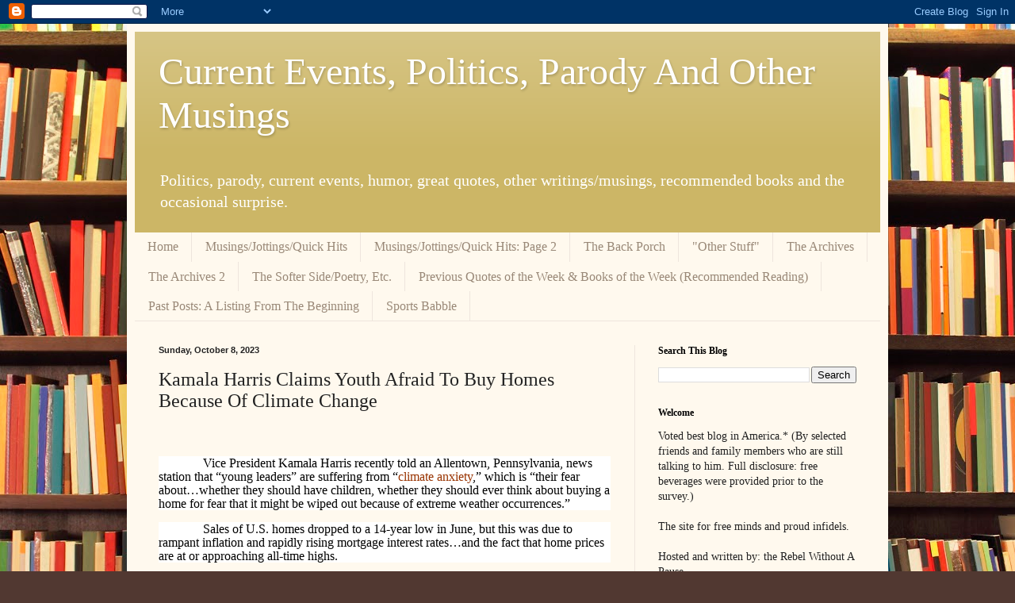

--- FILE ---
content_type: text/html; charset=UTF-8
request_url: http://www.thewritingisoffthewall.com/2023/10/kamala-harris-claims-youth-afraid-to.html
body_size: 26986
content:
<!DOCTYPE html>
<html class='v2' dir='ltr' lang='en'>
<head>
<link href='https://www.blogger.com/static/v1/widgets/335934321-css_bundle_v2.css' rel='stylesheet' type='text/css'/>
<meta content='width=1100' name='viewport'/>
<meta content='text/html; charset=UTF-8' http-equiv='Content-Type'/>
<meta content='blogger' name='generator'/>
<link href='http://www.thewritingisoffthewall.com/favicon.ico' rel='icon' type='image/x-icon'/>
<link href='http://www.thewritingisoffthewall.com/2023/10/kamala-harris-claims-youth-afraid-to.html' rel='canonical'/>
<link rel="alternate" type="application/atom+xml" title="  Current Events, Politics, Parody And Other Musings - Atom" href="http://www.thewritingisoffthewall.com/feeds/posts/default" />
<link rel="alternate" type="application/rss+xml" title="  Current Events, Politics, Parody And Other Musings - RSS" href="http://www.thewritingisoffthewall.com/feeds/posts/default?alt=rss" />
<link rel="service.post" type="application/atom+xml" title="  Current Events, Politics, Parody And Other Musings - Atom" href="https://www.blogger.com/feeds/7775779424744134655/posts/default" />

<link rel="alternate" type="application/atom+xml" title="  Current Events, Politics, Parody And Other Musings - Atom" href="http://www.thewritingisoffthewall.com/feeds/4991811084475237636/comments/default" />
<!--Can't find substitution for tag [blog.ieCssRetrofitLinks]-->
<meta content='http://www.thewritingisoffthewall.com/2023/10/kamala-harris-claims-youth-afraid-to.html' property='og:url'/>
<meta content='Kamala Harris Claims Youth Afraid To Buy Homes Because Of Climate Change' property='og:title'/>
<meta content='A blog lampooning current events and politics as well as offering other writing/musings. Also offers a quote of the week and a book of the week.' property='og:description'/>
<title>  Current Events, Politics, Parody And Other Musings: Kamala Harris Claims Youth Afraid To Buy Homes Because Of Climate Change</title>
<style id='page-skin-1' type='text/css'><!--
/*
-----------------------------------------------
Blogger Template Style
Name:     Simple
Designer: Blogger
URL:      www.blogger.com
----------------------------------------------- */
/* Content
----------------------------------------------- */
body {
font: normal normal 14px Georgia, Utopia, 'Palatino Linotype', Palatino, serif;
color: #222222;
background: #513831 url(//themes.googleusercontent.com/image?id=1KH22PlFqsiVYxboQNAoJjYmRbw5M4REHmdJbHT5M2x9zVMGrCqwSjZvaQW_A10KPc6Il) repeat scroll top center /* Credit: luoman (http://www.istockphoto.com/googleimages.php?id=11394138&amp;platform=blogger) */;
padding: 0 40px 40px 40px;
}
html body .region-inner {
min-width: 0;
max-width: 100%;
width: auto;
}
h2 {
font-size: 22px;
}
a:link {
text-decoration:none;
color: #993300;
}
a:visited {
text-decoration:none;
color: #888888;
}
a:hover {
text-decoration:underline;
color: #ff1900;
}
.body-fauxcolumn-outer .fauxcolumn-inner {
background: transparent none repeat scroll top left;
_background-image: none;
}
.body-fauxcolumn-outer .cap-top {
position: absolute;
z-index: 1;
height: 400px;
width: 100%;
}
.body-fauxcolumn-outer .cap-top .cap-left {
width: 100%;
background: transparent none repeat-x scroll top left;
_background-image: none;
}
.content-outer {
-moz-box-shadow: 0 0 40px rgba(0, 0, 0, .15);
-webkit-box-shadow: 0 0 5px rgba(0, 0, 0, .15);
-goog-ms-box-shadow: 0 0 10px #333333;
box-shadow: 0 0 40px rgba(0, 0, 0, .15);
margin-bottom: 1px;
}
.content-inner {
padding: 10px 10px;
}
.content-inner {
background-color: #fff9ee;
}
/* Header
----------------------------------------------- */
.header-outer {
background: #ccb666 url(//www.blogblog.com/1kt/simple/gradients_light.png) repeat-x scroll 0 -400px;
_background-image: none;
}
.Header h1 {
font: normal normal 48px Georgia, Utopia, 'Palatino Linotype', Palatino, serif;
color: #ffffff;
text-shadow: 1px 2px 3px rgba(0, 0, 0, .2);
}
.Header h1 a {
color: #ffffff;
}
.Header .description {
font-size: 140%;
color: #ffffff;
}
.header-inner .Header .titlewrapper {
padding: 22px 30px;
}
.header-inner .Header .descriptionwrapper {
padding: 0 30px;
}
/* Tabs
----------------------------------------------- */
.tabs-inner .section:first-child {
border-top: 0 solid #eee5dd;
}
.tabs-inner .section:first-child ul {
margin-top: -0;
border-top: 0 solid #eee5dd;
border-left: 0 solid #eee5dd;
border-right: 0 solid #eee5dd;
}
.tabs-inner .widget ul {
background: #fff9ee none repeat-x scroll 0 -800px;
_background-image: none;
border-bottom: 1px solid #eee5dd;
margin-top: 0;
margin-left: -30px;
margin-right: -30px;
}
.tabs-inner .widget li a {
display: inline-block;
padding: .6em 1em;
font: normal normal 16px Georgia, Utopia, 'Palatino Linotype', Palatino, serif;
color: #998877;
border-left: 1px solid #fff9ee;
border-right: 1px solid #eee5dd;
}
.tabs-inner .widget li:first-child a {
border-left: none;
}
.tabs-inner .widget li.selected a, .tabs-inner .widget li a:hover {
color: #000000;
background-color: #fff9ee;
text-decoration: none;
}
/* Columns
----------------------------------------------- */
.main-outer {
border-top: 0 solid #eee5dd;
}
.fauxcolumn-left-outer .fauxcolumn-inner {
border-right: 1px solid #eee5dd;
}
.fauxcolumn-right-outer .fauxcolumn-inner {
border-left: 1px solid #eee5dd;
}
/* Headings
----------------------------------------------- */
div.widget > h2,
div.widget h2.title {
margin: 0 0 1em 0;
font: normal bold 12px Georgia, Utopia, 'Palatino Linotype', Palatino, serif;
color: #000000;
}
/* Widgets
----------------------------------------------- */
.widget .zippy {
color: #999999;
text-shadow: 2px 2px 1px rgba(0, 0, 0, .1);
}
.widget .popular-posts ul {
list-style: none;
}
/* Posts
----------------------------------------------- */
h2.date-header {
font: normal bold 11px Arial, Tahoma, Helvetica, FreeSans, sans-serif;
}
.date-header span {
background-color: transparent;
color: #222222;
padding: inherit;
letter-spacing: inherit;
margin: inherit;
}
.main-inner {
padding-top: 30px;
padding-bottom: 30px;
}
.main-inner .column-center-inner {
padding: 0 15px;
}
.main-inner .column-center-inner .section {
margin: 0 15px;
}
.post {
margin: 0 0 25px 0;
}
h3.post-title, .comments h4 {
font: normal normal 24px Georgia, Utopia, 'Palatino Linotype', Palatino, serif;
margin: .75em 0 0;
}
.post-body {
font-size: 110%;
line-height: 1.4;
position: relative;
}
.post-body img, .post-body .tr-caption-container, .Profile img, .Image img,
.BlogList .item-thumbnail img {
padding: 2px;
background: #ffffff;
border: 1px solid #eeeeee;
-moz-box-shadow: 1px 1px 5px rgba(0, 0, 0, .1);
-webkit-box-shadow: 1px 1px 5px rgba(0, 0, 0, .1);
box-shadow: 1px 1px 5px rgba(0, 0, 0, .1);
}
.post-body img, .post-body .tr-caption-container {
padding: 5px;
}
.post-body .tr-caption-container {
color: #222222;
}
.post-body .tr-caption-container img {
padding: 0;
background: transparent;
border: none;
-moz-box-shadow: 0 0 0 rgba(0, 0, 0, .1);
-webkit-box-shadow: 0 0 0 rgba(0, 0, 0, .1);
box-shadow: 0 0 0 rgba(0, 0, 0, .1);
}
.post-header {
margin: 0 0 1.5em;
line-height: 1.6;
font-size: 90%;
}
.post-footer {
margin: 20px -2px 0;
padding: 5px 10px;
color: #666555;
background-color: #eee9dd;
border-bottom: 1px solid #eeeeee;
line-height: 1.6;
font-size: 90%;
}
#comments .comment-author {
padding-top: 1.5em;
border-top: 1px solid #eee5dd;
background-position: 0 1.5em;
}
#comments .comment-author:first-child {
padding-top: 0;
border-top: none;
}
.avatar-image-container {
margin: .2em 0 0;
}
#comments .avatar-image-container img {
border: 1px solid #eeeeee;
}
/* Comments
----------------------------------------------- */
.comments .comments-content .icon.blog-author {
background-repeat: no-repeat;
background-image: url([data-uri]);
}
.comments .comments-content .loadmore a {
border-top: 1px solid #999999;
border-bottom: 1px solid #999999;
}
.comments .comment-thread.inline-thread {
background-color: #eee9dd;
}
.comments .continue {
border-top: 2px solid #999999;
}
/* Accents
---------------------------------------------- */
.section-columns td.columns-cell {
border-left: 1px solid #eee5dd;
}
.blog-pager {
background: transparent none no-repeat scroll top center;
}
.blog-pager-older-link, .home-link,
.blog-pager-newer-link {
background-color: #fff9ee;
padding: 5px;
}
.footer-outer {
border-top: 0 dashed #bbbbbb;
}
/* Mobile
----------------------------------------------- */
body.mobile  {
background-size: auto;
}
.mobile .body-fauxcolumn-outer {
background: transparent none repeat scroll top left;
}
.mobile .body-fauxcolumn-outer .cap-top {
background-size: 100% auto;
}
.mobile .content-outer {
-webkit-box-shadow: 0 0 3px rgba(0, 0, 0, .15);
box-shadow: 0 0 3px rgba(0, 0, 0, .15);
}
.mobile .tabs-inner .widget ul {
margin-left: 0;
margin-right: 0;
}
.mobile .post {
margin: 0;
}
.mobile .main-inner .column-center-inner .section {
margin: 0;
}
.mobile .date-header span {
padding: 0.1em 10px;
margin: 0 -10px;
}
.mobile h3.post-title {
margin: 0;
}
.mobile .blog-pager {
background: transparent none no-repeat scroll top center;
}
.mobile .footer-outer {
border-top: none;
}
.mobile .main-inner, .mobile .footer-inner {
background-color: #fff9ee;
}
.mobile-index-contents {
color: #222222;
}
.mobile-link-button {
background-color: #993300;
}
.mobile-link-button a:link, .mobile-link-button a:visited {
color: #ffffff;
}
.mobile .tabs-inner .section:first-child {
border-top: none;
}
.mobile .tabs-inner .PageList .widget-content {
background-color: #fff9ee;
color: #000000;
border-top: 1px solid #eee5dd;
border-bottom: 1px solid #eee5dd;
}
.mobile .tabs-inner .PageList .widget-content .pagelist-arrow {
border-left: 1px solid #eee5dd;
}

--></style>
<style id='template-skin-1' type='text/css'><!--
body {
min-width: 960px;
}
.content-outer, .content-fauxcolumn-outer, .region-inner {
min-width: 960px;
max-width: 960px;
_width: 960px;
}
.main-inner .columns {
padding-left: 0px;
padding-right: 310px;
}
.main-inner .fauxcolumn-center-outer {
left: 0px;
right: 310px;
/* IE6 does not respect left and right together */
_width: expression(this.parentNode.offsetWidth -
parseInt("0px") -
parseInt("310px") + 'px');
}
.main-inner .fauxcolumn-left-outer {
width: 0px;
}
.main-inner .fauxcolumn-right-outer {
width: 310px;
}
.main-inner .column-left-outer {
width: 0px;
right: 100%;
margin-left: -0px;
}
.main-inner .column-right-outer {
width: 310px;
margin-right: -310px;
}
#layout {
min-width: 0;
}
#layout .content-outer {
min-width: 0;
width: 800px;
}
#layout .region-inner {
min-width: 0;
width: auto;
}
body#layout div.add_widget {
padding: 8px;
}
body#layout div.add_widget a {
margin-left: 32px;
}
--></style>
<style>
    body {background-image:url(\/\/themes.googleusercontent.com\/image?id=1KH22PlFqsiVYxboQNAoJjYmRbw5M4REHmdJbHT5M2x9zVMGrCqwSjZvaQW_A10KPc6Il);}
    
@media (max-width: 200px) { body {background-image:url(\/\/themes.googleusercontent.com\/image?id=1KH22PlFqsiVYxboQNAoJjYmRbw5M4REHmdJbHT5M2x9zVMGrCqwSjZvaQW_A10KPc6Il&options=w200);}}
@media (max-width: 400px) and (min-width: 201px) { body {background-image:url(\/\/themes.googleusercontent.com\/image?id=1KH22PlFqsiVYxboQNAoJjYmRbw5M4REHmdJbHT5M2x9zVMGrCqwSjZvaQW_A10KPc6Il&options=w400);}}
@media (max-width: 800px) and (min-width: 401px) { body {background-image:url(\/\/themes.googleusercontent.com\/image?id=1KH22PlFqsiVYxboQNAoJjYmRbw5M4REHmdJbHT5M2x9zVMGrCqwSjZvaQW_A10KPc6Il&options=w800);}}
@media (max-width: 1200px) and (min-width: 801px) { body {background-image:url(\/\/themes.googleusercontent.com\/image?id=1KH22PlFqsiVYxboQNAoJjYmRbw5M4REHmdJbHT5M2x9zVMGrCqwSjZvaQW_A10KPc6Il&options=w1200);}}
/* Last tag covers anything over one higher than the previous max-size cap. */
@media (min-width: 1201px) { body {background-image:url(\/\/themes.googleusercontent.com\/image?id=1KH22PlFqsiVYxboQNAoJjYmRbw5M4REHmdJbHT5M2x9zVMGrCqwSjZvaQW_A10KPc6Il&options=w1600);}}
  </style>
<link href='https://www.blogger.com/dyn-css/authorization.css?targetBlogID=7775779424744134655&amp;zx=8faf2b0c-b110-4a5e-8bf9-23e00e63a1a7' media='none' onload='if(media!=&#39;all&#39;)media=&#39;all&#39;' rel='stylesheet'/><noscript><link href='https://www.blogger.com/dyn-css/authorization.css?targetBlogID=7775779424744134655&amp;zx=8faf2b0c-b110-4a5e-8bf9-23e00e63a1a7' rel='stylesheet'/></noscript>
<meta name='google-adsense-platform-account' content='ca-host-pub-1556223355139109'/>
<meta name='google-adsense-platform-domain' content='blogspot.com'/>

<!-- data-ad-client=ca-pub-7462671396660245 -->

<link rel="stylesheet" href="https://fonts.googleapis.com/css2?display=swap&family=Lobster"></head>
<body class='loading variant-literate'>
<div class='navbar section' id='navbar' name='Navbar'><div class='widget Navbar' data-version='1' id='Navbar1'><script type="text/javascript">
    function setAttributeOnload(object, attribute, val) {
      if(window.addEventListener) {
        window.addEventListener('load',
          function(){ object[attribute] = val; }, false);
      } else {
        window.attachEvent('onload', function(){ object[attribute] = val; });
      }
    }
  </script>
<div id="navbar-iframe-container"></div>
<script type="text/javascript" src="https://apis.google.com/js/platform.js"></script>
<script type="text/javascript">
      gapi.load("gapi.iframes:gapi.iframes.style.bubble", function() {
        if (gapi.iframes && gapi.iframes.getContext) {
          gapi.iframes.getContext().openChild({
              url: 'https://www.blogger.com/navbar/7775779424744134655?po\x3d4991811084475237636\x26origin\x3dhttp://www.thewritingisoffthewall.com',
              where: document.getElementById("navbar-iframe-container"),
              id: "navbar-iframe"
          });
        }
      });
    </script><script type="text/javascript">
(function() {
var script = document.createElement('script');
script.type = 'text/javascript';
script.src = '//pagead2.googlesyndication.com/pagead/js/google_top_exp.js';
var head = document.getElementsByTagName('head')[0];
if (head) {
head.appendChild(script);
}})();
</script>
</div></div>
<div class='body-fauxcolumns'>
<div class='fauxcolumn-outer body-fauxcolumn-outer'>
<div class='cap-top'>
<div class='cap-left'></div>
<div class='cap-right'></div>
</div>
<div class='fauxborder-left'>
<div class='fauxborder-right'></div>
<div class='fauxcolumn-inner'>
</div>
</div>
<div class='cap-bottom'>
<div class='cap-left'></div>
<div class='cap-right'></div>
</div>
</div>
</div>
<div class='content'>
<div class='content-fauxcolumns'>
<div class='fauxcolumn-outer content-fauxcolumn-outer'>
<div class='cap-top'>
<div class='cap-left'></div>
<div class='cap-right'></div>
</div>
<div class='fauxborder-left'>
<div class='fauxborder-right'></div>
<div class='fauxcolumn-inner'>
</div>
</div>
<div class='cap-bottom'>
<div class='cap-left'></div>
<div class='cap-right'></div>
</div>
</div>
</div>
<div class='content-outer'>
<div class='content-cap-top cap-top'>
<div class='cap-left'></div>
<div class='cap-right'></div>
</div>
<div class='fauxborder-left content-fauxborder-left'>
<div class='fauxborder-right content-fauxborder-right'></div>
<div class='content-inner'>
<header>
<div class='header-outer'>
<div class='header-cap-top cap-top'>
<div class='cap-left'></div>
<div class='cap-right'></div>
</div>
<div class='fauxborder-left header-fauxborder-left'>
<div class='fauxborder-right header-fauxborder-right'></div>
<div class='region-inner header-inner'>
<div class='header section' id='header' name='Header'><div class='widget Header' data-version='1' id='Header1'>
<div id='header-inner'>
<div class='titlewrapper'>
<h1 class='title'>
<a href='http://www.thewritingisoffthewall.com/'>
  Current Events, Politics, Parody And Other Musings
</a>
</h1>
</div>
<div class='descriptionwrapper'>
<p class='description'><span>Politics, parody, current events, humor, great quotes, other writings/musings, recommended books and the occasional surprise.</span></p>
</div>
</div>
</div></div>
</div>
</div>
<div class='header-cap-bottom cap-bottom'>
<div class='cap-left'></div>
<div class='cap-right'></div>
</div>
</div>
</header>
<div class='tabs-outer'>
<div class='tabs-cap-top cap-top'>
<div class='cap-left'></div>
<div class='cap-right'></div>
</div>
<div class='fauxborder-left tabs-fauxborder-left'>
<div class='fauxborder-right tabs-fauxborder-right'></div>
<div class='region-inner tabs-inner'>
<div class='tabs section' id='crosscol' name='Cross-Column'><div class='widget PageList' data-version='1' id='PageList1'>
<h2>Pages</h2>
<div class='widget-content'>
<ul>
<li>
<a href='http://www.thewritingisoffthewall.com/'>Home</a>
</li>
<li>
<a href='http://thewritingisoffthewall.blogspot.com/p/musingsjottingsquick-hits.html'>Musings/Jottings/Quick Hits</a>
</li>
<li>
<a href='http://www.thewritingisoffthewall.com/p/musingsjottingsquick-hits_10.html'>Musings/Jottings/Quick Hits: Page 2</a>
</li>
<li>
<a href='http://thewritingisoffthewall.blogspot.com/p/the-back-porch.html'>The Back Porch</a>
</li>
<li>
<a href='http://thewritingisoffthewall.blogspot.com/p/other-stuff.html'>"Other Stuff"</a>
</li>
<li>
<a href='http://thewritingisoffthewall.blogspot.com/p/the-back.html'>The Archives</a>
</li>
<li>
<a href='http://www.thewritingisoffthewall.com/p/the-archives-2.html'>The Archives 2</a>
</li>
<li>
<a href='http://thewritingisoffthewall.blogspot.com/p/the-softer-side.html'>The Softer Side/Poetry, Etc.</a>
</li>
<li>
<a href='http://thewritingisoffthewall.blogspot.com/p/previous.html'>Previous Quotes of the Week &amp; Books of the Week (Recommended Reading)</a>
</li>
<li>
<a href='http://www.thewritingisoffthewall.com/p/past-posts-listing-from-beginning.html'>Past Posts: A Listing From The Beginning</a>
</li>
<li>
<a href='http://www.thewritingisoffthewall.com/p/sports.html'>Sports Babble</a>
</li>
</ul>
<div class='clear'></div>
</div>
</div></div>
<div class='tabs no-items section' id='crosscol-overflow' name='Cross-Column 2'></div>
</div>
</div>
<div class='tabs-cap-bottom cap-bottom'>
<div class='cap-left'></div>
<div class='cap-right'></div>
</div>
</div>
<div class='main-outer'>
<div class='main-cap-top cap-top'>
<div class='cap-left'></div>
<div class='cap-right'></div>
</div>
<div class='fauxborder-left main-fauxborder-left'>
<div class='fauxborder-right main-fauxborder-right'></div>
<div class='region-inner main-inner'>
<div class='columns fauxcolumns'>
<div class='fauxcolumn-outer fauxcolumn-center-outer'>
<div class='cap-top'>
<div class='cap-left'></div>
<div class='cap-right'></div>
</div>
<div class='fauxborder-left'>
<div class='fauxborder-right'></div>
<div class='fauxcolumn-inner'>
</div>
</div>
<div class='cap-bottom'>
<div class='cap-left'></div>
<div class='cap-right'></div>
</div>
</div>
<div class='fauxcolumn-outer fauxcolumn-left-outer'>
<div class='cap-top'>
<div class='cap-left'></div>
<div class='cap-right'></div>
</div>
<div class='fauxborder-left'>
<div class='fauxborder-right'></div>
<div class='fauxcolumn-inner'>
</div>
</div>
<div class='cap-bottom'>
<div class='cap-left'></div>
<div class='cap-right'></div>
</div>
</div>
<div class='fauxcolumn-outer fauxcolumn-right-outer'>
<div class='cap-top'>
<div class='cap-left'></div>
<div class='cap-right'></div>
</div>
<div class='fauxborder-left'>
<div class='fauxborder-right'></div>
<div class='fauxcolumn-inner'>
</div>
</div>
<div class='cap-bottom'>
<div class='cap-left'></div>
<div class='cap-right'></div>
</div>
</div>
<!-- corrects IE6 width calculation -->
<div class='columns-inner'>
<div class='column-center-outer'>
<div class='column-center-inner'>
<div class='main section' id='main' name='Main'><div class='widget Blog' data-version='1' id='Blog1'>
<div class='blog-posts hfeed'>

          <div class="date-outer">
        
<h2 class='date-header'><span>Sunday, October 8, 2023</span></h2>

          <div class="date-posts">
        
<div class='post-outer'>
<div class='post hentry uncustomized-post-template' itemprop='blogPost' itemscope='itemscope' itemtype='http://schema.org/BlogPosting'>
<meta content='7775779424744134655' itemprop='blogId'/>
<meta content='4991811084475237636' itemprop='postId'/>
<a name='4991811084475237636'></a>
<h3 class='post-title entry-title' itemprop='name'>
Kamala Harris Claims Youth Afraid To Buy Homes Because Of Climate Change
</h3>
<div class='post-header'>
<div class='post-header-line-1'></div>
</div>
<div class='post-body entry-content' id='post-body-4991811084475237636' itemprop='description articleBody'>
<p>&nbsp;</p><p class="MsoNormal" style="background: white; line-height: 115%; mso-background-themecolor: background1;"><span style="color: black; mso-bidi-font-family: Calibri; mso-bidi-theme-font: minor-latin;">&nbsp; &nbsp; &nbsp; &nbsp; &nbsp; &nbsp; &nbsp; <span style="font-family: times; font-size: medium;">Vice President Kamala Harris recently told an
Allentown, Pennsylvania, news station that &#8220;young leaders&#8221; are suffering from &#8220;<a href="https://freebeacon.com/latest-news/watch-kamala-home-buying-climate-anxiety/">climate
anxiety</a>,&#8221; which is &#8220;their fear about&#8230;whether they should have children,
whether they should ever think about buying a home for fear that it might be
wiped out because of extreme weather occurrences.&#8221; <o:p></o:p></span></span></p>

<p class="MsoNormal" style="background: white; line-height: 115%; mso-background-themecolor: background1;"><span style="color: black; mso-bidi-font-family: Calibri; mso-bidi-theme-font: minor-latin;"><span style="font-family: times; font-size: medium;"><span style="mso-tab-count: 1;">&nbsp;&nbsp;&nbsp;&nbsp;&nbsp;&nbsp;&nbsp;&nbsp;&nbsp;&nbsp;&nbsp;&nbsp;&nbsp; </span>Sales
of U.S. homes dropped to a 14-year low in June, but this was due to rampant
inflation and rapidly rising mortgage interest rates&#8230;and the fact that home
prices are at or approaching all-time highs. <o:p></o:p></span></span></p>

<p class="MsoNormal" style="background: white; line-height: 115%; mso-background-themecolor: background1;"><span style="color: black; mso-bidi-font-family: Calibri; mso-bidi-theme-font: minor-latin;"><span style="font-family: times; font-size: medium;"><span style="mso-tab-count: 1;">&nbsp;&nbsp;&nbsp;&nbsp;&nbsp;&nbsp;&nbsp;&nbsp;&nbsp;&nbsp;&nbsp;&nbsp;&nbsp; </span>Robert
Dietz, chief economist for the National Association of Home Builders, told NPR,
"A lot of buyers have been priced out. If you don't have access to the
bank of mom and dad to get that down payment, it's very challenging.&#8221;<o:p></o:p></span></span></p>

<p class="MsoNormal" style="background: white; line-height: 115%; mso-background-themecolor: background1;"><span style="color: black; mso-bidi-font-family: Calibri; mso-bidi-theme-font: minor-latin;"><span style="font-family: times; font-size: medium;"><span style="mso-tab-count: 1;">&nbsp;&nbsp;&nbsp;&nbsp;&nbsp;&nbsp;&nbsp;&nbsp;&nbsp;&nbsp;&nbsp;&nbsp;&nbsp; </span>Harris&#8217;
assertion is preposterous. At least I hope it is. If our &#8220;young leaders&#8221; really
are putting off buying homes because they think they will be &#8220;wiped out&#8221; by &#8220;extreme
weather occurrences,&#8221; we are in existential danger as a society. I know we have
grown pathetically soft, but yikes!<o:p></o:p></span></span></p>

<p class="MsoNormal" style="background: white; line-height: 115%; mso-background-themecolor: background1;"><span style="color: black; mso-bidi-font-family: Calibri; mso-bidi-theme-font: minor-latin;"><span style="font-family: times; font-size: medium;"><span style="mso-tab-count: 1;">&nbsp;&nbsp;&nbsp;&nbsp;&nbsp;&nbsp;&nbsp;&nbsp;&nbsp;&nbsp;&nbsp;&nbsp;&nbsp; </span>It&#8217;s
a good thing these young &#8216;uns didn&#8217;t have to make a month-long voyage across
the tempestuous Atlantic just to reach this country, like many of their ancestors
did. Or travel across the continent in Conestoga wagons after they arrived, dealing
with unforgiving wilderness, wild animals, occasionally hostile indigenous
peoples, plague, outlaws, <i>severe weather</i>, and an utter lack of
infrastructure or hospitals. (&#8220;Good luck crossing the Rockies!&#8221;) <o:p></o:p></span></span></p>

<p class="MsoNormal" style="background: white; line-height: 115%; mso-background-themecolor: background1;"><span style="font-family: times; font-size: medium;"><span style="color: black; mso-bidi-font-family: Calibri; mso-bidi-theme-font: minor-latin;"><span style="mso-tab-count: 1;">&nbsp;&nbsp;&nbsp;&nbsp;&nbsp;&nbsp;&nbsp;&nbsp;&nbsp;&nbsp;&nbsp;&nbsp;&nbsp; </span>They
would&#8217;ve curled up in the fetal position during the Great Depression and Dust
Bowl era. And just three or four decades later, &#8220;experts&#8221; were predicting widespread
and prolonged </span><i><span style="color: black; mso-color-alt: windowtext;">global
cooling</span></i><span style="color: black; mso-color-alt: windowtext;">, with
dire consequences for life on Earth. Fortunately, people didn&#8217;t quit buying
homes despite the predictions of catastrophic climate change.</span><span style="color: black; mso-bidi-font-family: Calibri; mso-bidi-theme-font: minor-latin;"><o:p></o:p></span></span></p>

<p class="MsoNormal" style="line-height: 115%; text-indent: .5in;"><span style="font-family: times; font-size: medium;">Nor did the threat
of Nuclear Armageddon-- taken deadly seriously throughout much of the 1950s,
60s, 70s, and 80s-- prevent young families from buying homes, having children,
and planning a future. So, if young people really are &#8220;afraid&#8221; to purchase
homes today, what changed? Well, the youth did. Why? Because schools, media, and
social media, have relentlessly exaggerated the threat of climate change and
extreme weather events, both in terms of frequency and severity. &#8220;Helicopter
parents,&#8221; who hover over their kids in an attempt to protect them from&#8230;life&#8230;didn&#8217;t
help, either. Nor did the deliberate feminization of the nation by &#8220;progressive&#8221;
groups.<o:p></o:p></span></p>

<p class="MsoNormal" style="line-height: 115%; text-indent: .5in;"><span style="font-family: times; font-size: medium;">There are no
Marlboro Men anymore. If there were, the country wouldn&#8217;t be at death&#8217;s door, even
if a few of them would be. <o:p></o:p></span></p>

<p class="MsoNormal" style="line-height: 115%;"><o:p><span style="font-family: times; font-size: medium;">&nbsp;</span></o:p></p>

<p class="MsoNormal" style="line-height: 115%;"><o:p><span style="font-family: times; font-size: medium;">&nbsp;</span></o:p></p>

<p class="MsoNormal"><o:p><span style="font-family: times; font-size: medium;">&nbsp;</span></o:p></p>
<div style='clear: both;'></div>
</div>
<div class='post-footer'>
<div class='post-footer-line post-footer-line-1'>
<span class='post-author vcard'>
Posted by
<span class='fn' itemprop='author' itemscope='itemscope' itemtype='http://schema.org/Person'>
<meta content='https://www.blogger.com/profile/14069171947780207265' itemprop='url'/>
<a class='g-profile' href='https://www.blogger.com/profile/14069171947780207265' rel='author' title='author profile'>
<span itemprop='name'>agatehunter1094</span>
</a>
</span>
</span>
<span class='post-timestamp'>
at
<meta content='http://www.thewritingisoffthewall.com/2023/10/kamala-harris-claims-youth-afraid-to.html' itemprop='url'/>
<a class='timestamp-link' href='http://www.thewritingisoffthewall.com/2023/10/kamala-harris-claims-youth-afraid-to.html' rel='bookmark' title='permanent link'><abbr class='published' itemprop='datePublished' title='2023-10-08T23:40:00-05:00'>11:40&#8239;PM</abbr></a>
</span>
<span class='post-comment-link'>
</span>
<span class='post-icons'>
<span class='item-control blog-admin pid-888993687'>
<a href='https://www.blogger.com/post-edit.g?blogID=7775779424744134655&postID=4991811084475237636&from=pencil' title='Edit Post'>
<img alt='' class='icon-action' height='18' src='https://resources.blogblog.com/img/icon18_edit_allbkg.gif' width='18'/>
</a>
</span>
</span>
<div class='post-share-buttons goog-inline-block'>
<a class='goog-inline-block share-button sb-email' href='https://www.blogger.com/share-post.g?blogID=7775779424744134655&postID=4991811084475237636&target=email' target='_blank' title='Email This'><span class='share-button-link-text'>Email This</span></a><a class='goog-inline-block share-button sb-blog' href='https://www.blogger.com/share-post.g?blogID=7775779424744134655&postID=4991811084475237636&target=blog' onclick='window.open(this.href, "_blank", "height=270,width=475"); return false;' target='_blank' title='BlogThis!'><span class='share-button-link-text'>BlogThis!</span></a><a class='goog-inline-block share-button sb-twitter' href='https://www.blogger.com/share-post.g?blogID=7775779424744134655&postID=4991811084475237636&target=twitter' target='_blank' title='Share to X'><span class='share-button-link-text'>Share to X</span></a><a class='goog-inline-block share-button sb-facebook' href='https://www.blogger.com/share-post.g?blogID=7775779424744134655&postID=4991811084475237636&target=facebook' onclick='window.open(this.href, "_blank", "height=430,width=640"); return false;' target='_blank' title='Share to Facebook'><span class='share-button-link-text'>Share to Facebook</span></a><a class='goog-inline-block share-button sb-pinterest' href='https://www.blogger.com/share-post.g?blogID=7775779424744134655&postID=4991811084475237636&target=pinterest' target='_blank' title='Share to Pinterest'><span class='share-button-link-text'>Share to Pinterest</span></a>
</div>
</div>
<div class='post-footer-line post-footer-line-2'>
<span class='post-labels'>
</span>
</div>
<div class='post-footer-line post-footer-line-3'>
<span class='post-location'>
</span>
</div>
</div>
</div>
<div class='comments' id='comments'>
<a name='comments'></a>
<h4>No comments:</h4>
<div id='Blog1_comments-block-wrapper'>
<dl class='avatar-comment-indent' id='comments-block'>
</dl>
</div>
<p class='comment-footer'>
<div class='comment-form'>
<a name='comment-form'></a>
<h4 id='comment-post-message'>Post a Comment</h4>
<p>
</p>
<a href='https://www.blogger.com/comment/frame/7775779424744134655?po=4991811084475237636&hl=en&saa=85391&origin=http://www.thewritingisoffthewall.com' id='comment-editor-src'></a>
<iframe allowtransparency='true' class='blogger-iframe-colorize blogger-comment-from-post' frameborder='0' height='410px' id='comment-editor' name='comment-editor' src='' width='100%'></iframe>
<script src='https://www.blogger.com/static/v1/jsbin/2830521187-comment_from_post_iframe.js' type='text/javascript'></script>
<script type='text/javascript'>
      BLOG_CMT_createIframe('https://www.blogger.com/rpc_relay.html');
    </script>
</div>
</p>
</div>
</div>

        </div></div>
      
</div>
<div class='blog-pager' id='blog-pager'>
<span id='blog-pager-newer-link'>
<a class='blog-pager-newer-link' href='http://www.thewritingisoffthewall.com/2023/10/of-barbeques-and-beheadings.html' id='Blog1_blog-pager-newer-link' title='Newer Post'>Newer Post</a>
</span>
<span id='blog-pager-older-link'>
<a class='blog-pager-older-link' href='http://www.thewritingisoffthewall.com/2023/10/dare-to-acknowledge-reality-at-your-own.html' id='Blog1_blog-pager-older-link' title='Older Post'>Older Post</a>
</span>
<a class='home-link' href='http://www.thewritingisoffthewall.com/'>Home</a>
</div>
<div class='clear'></div>
<div class='post-feeds'>
<div class='feed-links'>
Subscribe to:
<a class='feed-link' href='http://www.thewritingisoffthewall.com/feeds/4991811084475237636/comments/default' target='_blank' type='application/atom+xml'>Post Comments (Atom)</a>
</div>
</div>
</div></div>
</div>
</div>
<div class='column-left-outer'>
<div class='column-left-inner'>
<aside>
</aside>
</div>
</div>
<div class='column-right-outer'>
<div class='column-right-inner'>
<aside>
<div class='sidebar section' id='sidebar-right-1'>
<div class='widget BlogSearch' data-version='1' id='BlogSearch1'>
<h2 class='title'>Search This Blog</h2>
<div class='widget-content'>
<div id='BlogSearch1_form'>
<form action='http://www.thewritingisoffthewall.com/search' class='gsc-search-box' target='_top'>
<table cellpadding='0' cellspacing='0' class='gsc-search-box'>
<tbody>
<tr>
<td class='gsc-input'>
<input autocomplete='off' class='gsc-input' name='q' size='10' title='search' type='text' value=''/>
</td>
<td class='gsc-search-button'>
<input class='gsc-search-button' title='search' type='submit' value='Search'/>
</td>
</tr>
</tbody>
</table>
</form>
</div>
</div>
<div class='clear'></div>
</div><div class='widget Text' data-version='1' id='Text10'>
<h2 class='title'>Welcome</h2>
<div class='widget-content'>
Voted best blog in America.* (By selected friends and family members who are still talking to him. Full disclosure: free beverages were provided prior to the survey.)<br/><br />The site for free minds and proud infidels.<br/><br />Hosted and written by: the Rebel Without A Pause.<br/><br />As read in 165 countries...and counting.<br/><br />"The Further A Society Drifts From The Truth, The More It Will Hate Those That Speak It."- George Orwell.
</div>
<div class='clear'></div>
</div><div class='widget Text' data-version='1' id='Text5'>
<h2 class='title'>Daily Trivia Quiz</h2>
<div class='widget-content'>
*Which president was elected in 1920 with over 60% of the popular vote, the largest margin in American history up to that time?
(Answer below "My Blog List" far down this side)
</div>
<div class='clear'></div>
</div><div class='widget Subscribe' data-version='1' id='Subscribe1'>
<div style='white-space:nowrap'>
<h2 class='title'>Subscribe To</h2>
<div class='widget-content'>
<div class='subscribe-wrapper subscribe-type-POST'>
<div class='subscribe expanded subscribe-type-POST' id='SW_READER_LIST_Subscribe1POST' style='display:none;'>
<div class='top'>
<span class='inner' onclick='return(_SW_toggleReaderList(event, "Subscribe1POST"));'>
<img class='subscribe-dropdown-arrow' src='https://resources.blogblog.com/img/widgets/arrow_dropdown.gif'/>
<img align='absmiddle' alt='' border='0' class='feed-icon' src='https://resources.blogblog.com/img/icon_feed12.png'/>
Posts
</span>
<div class='feed-reader-links'>
<a class='feed-reader-link' href='https://www.netvibes.com/subscribe.php?url=http%3A%2F%2Fwww.thewritingisoffthewall.com%2Ffeeds%2Fposts%2Fdefault' target='_blank'>
<img src='https://resources.blogblog.com/img/widgets/subscribe-netvibes.png'/>
</a>
<a class='feed-reader-link' href='https://add.my.yahoo.com/content?url=http%3A%2F%2Fwww.thewritingisoffthewall.com%2Ffeeds%2Fposts%2Fdefault' target='_blank'>
<img src='https://resources.blogblog.com/img/widgets/subscribe-yahoo.png'/>
</a>
<a class='feed-reader-link' href='http://www.thewritingisoffthewall.com/feeds/posts/default' target='_blank'>
<img align='absmiddle' class='feed-icon' src='https://resources.blogblog.com/img/icon_feed12.png'/>
                  Atom
                </a>
</div>
</div>
<div class='bottom'></div>
</div>
<div class='subscribe' id='SW_READER_LIST_CLOSED_Subscribe1POST' onclick='return(_SW_toggleReaderList(event, "Subscribe1POST"));'>
<div class='top'>
<span class='inner'>
<img class='subscribe-dropdown-arrow' src='https://resources.blogblog.com/img/widgets/arrow_dropdown.gif'/>
<span onclick='return(_SW_toggleReaderList(event, "Subscribe1POST"));'>
<img align='absmiddle' alt='' border='0' class='feed-icon' src='https://resources.blogblog.com/img/icon_feed12.png'/>
Posts
</span>
</span>
</div>
<div class='bottom'></div>
</div>
</div>
<div class='subscribe-wrapper subscribe-type-PER_POST'>
<div class='subscribe expanded subscribe-type-PER_POST' id='SW_READER_LIST_Subscribe1PER_POST' style='display:none;'>
<div class='top'>
<span class='inner' onclick='return(_SW_toggleReaderList(event, "Subscribe1PER_POST"));'>
<img class='subscribe-dropdown-arrow' src='https://resources.blogblog.com/img/widgets/arrow_dropdown.gif'/>
<img align='absmiddle' alt='' border='0' class='feed-icon' src='https://resources.blogblog.com/img/icon_feed12.png'/>
Comments
</span>
<div class='feed-reader-links'>
<a class='feed-reader-link' href='https://www.netvibes.com/subscribe.php?url=http%3A%2F%2Fwww.thewritingisoffthewall.com%2Ffeeds%2F4991811084475237636%2Fcomments%2Fdefault' target='_blank'>
<img src='https://resources.blogblog.com/img/widgets/subscribe-netvibes.png'/>
</a>
<a class='feed-reader-link' href='https://add.my.yahoo.com/content?url=http%3A%2F%2Fwww.thewritingisoffthewall.com%2Ffeeds%2F4991811084475237636%2Fcomments%2Fdefault' target='_blank'>
<img src='https://resources.blogblog.com/img/widgets/subscribe-yahoo.png'/>
</a>
<a class='feed-reader-link' href='http://www.thewritingisoffthewall.com/feeds/4991811084475237636/comments/default' target='_blank'>
<img align='absmiddle' class='feed-icon' src='https://resources.blogblog.com/img/icon_feed12.png'/>
                  Atom
                </a>
</div>
</div>
<div class='bottom'></div>
</div>
<div class='subscribe' id='SW_READER_LIST_CLOSED_Subscribe1PER_POST' onclick='return(_SW_toggleReaderList(event, "Subscribe1PER_POST"));'>
<div class='top'>
<span class='inner'>
<img class='subscribe-dropdown-arrow' src='https://resources.blogblog.com/img/widgets/arrow_dropdown.gif'/>
<span onclick='return(_SW_toggleReaderList(event, "Subscribe1PER_POST"));'>
<img align='absmiddle' alt='' border='0' class='feed-icon' src='https://resources.blogblog.com/img/icon_feed12.png'/>
Comments
</span>
</span>
</div>
<div class='bottom'></div>
</div>
</div>
<div style='clear:both'></div>
</div>
</div>
<div class='clear'></div>
</div><div class='widget BlogArchive' data-version='1' id='BlogArchive1'>
<h2>Blog Archive</h2>
<div class='widget-content'>
<div id='ArchiveList'>
<div id='BlogArchive1_ArchiveList'>
<ul class='hierarchy'>
<li class='archivedate collapsed'>
<a class='toggle' href='javascript:void(0)'>
<span class='zippy'>

        &#9658;&#160;
      
</span>
</a>
<a class='post-count-link' href='http://www.thewritingisoffthewall.com/2026/'>
2026
</a>
<span class='post-count' dir='ltr'>(21)</span>
<ul class='hierarchy'>
<li class='archivedate collapsed'>
<a class='toggle' href='javascript:void(0)'>
<span class='zippy'>

        &#9658;&#160;
      
</span>
</a>
<a class='post-count-link' href='http://www.thewritingisoffthewall.com/2026/01/'>
January
</a>
<span class='post-count' dir='ltr'>(21)</span>
</li>
</ul>
</li>
</ul>
<ul class='hierarchy'>
<li class='archivedate collapsed'>
<a class='toggle' href='javascript:void(0)'>
<span class='zippy'>

        &#9658;&#160;
      
</span>
</a>
<a class='post-count-link' href='http://www.thewritingisoffthewall.com/2025/'>
2025
</a>
<span class='post-count' dir='ltr'>(363)</span>
<ul class='hierarchy'>
<li class='archivedate collapsed'>
<a class='toggle' href='javascript:void(0)'>
<span class='zippy'>

        &#9658;&#160;
      
</span>
</a>
<a class='post-count-link' href='http://www.thewritingisoffthewall.com/2025/12/'>
December
</a>
<span class='post-count' dir='ltr'>(31)</span>
</li>
</ul>
<ul class='hierarchy'>
<li class='archivedate collapsed'>
<a class='toggle' href='javascript:void(0)'>
<span class='zippy'>

        &#9658;&#160;
      
</span>
</a>
<a class='post-count-link' href='http://www.thewritingisoffthewall.com/2025/11/'>
November
</a>
<span class='post-count' dir='ltr'>(29)</span>
</li>
</ul>
<ul class='hierarchy'>
<li class='archivedate collapsed'>
<a class='toggle' href='javascript:void(0)'>
<span class='zippy'>

        &#9658;&#160;
      
</span>
</a>
<a class='post-count-link' href='http://www.thewritingisoffthewall.com/2025/10/'>
October
</a>
<span class='post-count' dir='ltr'>(30)</span>
</li>
</ul>
<ul class='hierarchy'>
<li class='archivedate collapsed'>
<a class='toggle' href='javascript:void(0)'>
<span class='zippy'>

        &#9658;&#160;
      
</span>
</a>
<a class='post-count-link' href='http://www.thewritingisoffthewall.com/2025/09/'>
September
</a>
<span class='post-count' dir='ltr'>(30)</span>
</li>
</ul>
<ul class='hierarchy'>
<li class='archivedate collapsed'>
<a class='toggle' href='javascript:void(0)'>
<span class='zippy'>

        &#9658;&#160;
      
</span>
</a>
<a class='post-count-link' href='http://www.thewritingisoffthewall.com/2025/08/'>
August
</a>
<span class='post-count' dir='ltr'>(30)</span>
</li>
</ul>
<ul class='hierarchy'>
<li class='archivedate collapsed'>
<a class='toggle' href='javascript:void(0)'>
<span class='zippy'>

        &#9658;&#160;
      
</span>
</a>
<a class='post-count-link' href='http://www.thewritingisoffthewall.com/2025/07/'>
July
</a>
<span class='post-count' dir='ltr'>(31)</span>
</li>
</ul>
<ul class='hierarchy'>
<li class='archivedate collapsed'>
<a class='toggle' href='javascript:void(0)'>
<span class='zippy'>

        &#9658;&#160;
      
</span>
</a>
<a class='post-count-link' href='http://www.thewritingisoffthewall.com/2025/06/'>
June
</a>
<span class='post-count' dir='ltr'>(31)</span>
</li>
</ul>
<ul class='hierarchy'>
<li class='archivedate collapsed'>
<a class='toggle' href='javascript:void(0)'>
<span class='zippy'>

        &#9658;&#160;
      
</span>
</a>
<a class='post-count-link' href='http://www.thewritingisoffthewall.com/2025/05/'>
May
</a>
<span class='post-count' dir='ltr'>(31)</span>
</li>
</ul>
<ul class='hierarchy'>
<li class='archivedate collapsed'>
<a class='toggle' href='javascript:void(0)'>
<span class='zippy'>

        &#9658;&#160;
      
</span>
</a>
<a class='post-count-link' href='http://www.thewritingisoffthewall.com/2025/04/'>
April
</a>
<span class='post-count' dir='ltr'>(30)</span>
</li>
</ul>
<ul class='hierarchy'>
<li class='archivedate collapsed'>
<a class='toggle' href='javascript:void(0)'>
<span class='zippy'>

        &#9658;&#160;
      
</span>
</a>
<a class='post-count-link' href='http://www.thewritingisoffthewall.com/2025/03/'>
March
</a>
<span class='post-count' dir='ltr'>(32)</span>
</li>
</ul>
<ul class='hierarchy'>
<li class='archivedate collapsed'>
<a class='toggle' href='javascript:void(0)'>
<span class='zippy'>

        &#9658;&#160;
      
</span>
</a>
<a class='post-count-link' href='http://www.thewritingisoffthewall.com/2025/02/'>
February
</a>
<span class='post-count' dir='ltr'>(27)</span>
</li>
</ul>
<ul class='hierarchy'>
<li class='archivedate collapsed'>
<a class='toggle' href='javascript:void(0)'>
<span class='zippy'>

        &#9658;&#160;
      
</span>
</a>
<a class='post-count-link' href='http://www.thewritingisoffthewall.com/2025/01/'>
January
</a>
<span class='post-count' dir='ltr'>(31)</span>
</li>
</ul>
</li>
</ul>
<ul class='hierarchy'>
<li class='archivedate collapsed'>
<a class='toggle' href='javascript:void(0)'>
<span class='zippy'>

        &#9658;&#160;
      
</span>
</a>
<a class='post-count-link' href='http://www.thewritingisoffthewall.com/2024/'>
2024
</a>
<span class='post-count' dir='ltr'>(364)</span>
<ul class='hierarchy'>
<li class='archivedate collapsed'>
<a class='toggle' href='javascript:void(0)'>
<span class='zippy'>

        &#9658;&#160;
      
</span>
</a>
<a class='post-count-link' href='http://www.thewritingisoffthewall.com/2024/12/'>
December
</a>
<span class='post-count' dir='ltr'>(31)</span>
</li>
</ul>
<ul class='hierarchy'>
<li class='archivedate collapsed'>
<a class='toggle' href='javascript:void(0)'>
<span class='zippy'>

        &#9658;&#160;
      
</span>
</a>
<a class='post-count-link' href='http://www.thewritingisoffthewall.com/2024/11/'>
November
</a>
<span class='post-count' dir='ltr'>(29)</span>
</li>
</ul>
<ul class='hierarchy'>
<li class='archivedate collapsed'>
<a class='toggle' href='javascript:void(0)'>
<span class='zippy'>

        &#9658;&#160;
      
</span>
</a>
<a class='post-count-link' href='http://www.thewritingisoffthewall.com/2024/10/'>
October
</a>
<span class='post-count' dir='ltr'>(31)</span>
</li>
</ul>
<ul class='hierarchy'>
<li class='archivedate collapsed'>
<a class='toggle' href='javascript:void(0)'>
<span class='zippy'>

        &#9658;&#160;
      
</span>
</a>
<a class='post-count-link' href='http://www.thewritingisoffthewall.com/2024/09/'>
September
</a>
<span class='post-count' dir='ltr'>(30)</span>
</li>
</ul>
<ul class='hierarchy'>
<li class='archivedate collapsed'>
<a class='toggle' href='javascript:void(0)'>
<span class='zippy'>

        &#9658;&#160;
      
</span>
</a>
<a class='post-count-link' href='http://www.thewritingisoffthewall.com/2024/08/'>
August
</a>
<span class='post-count' dir='ltr'>(30)</span>
</li>
</ul>
<ul class='hierarchy'>
<li class='archivedate collapsed'>
<a class='toggle' href='javascript:void(0)'>
<span class='zippy'>

        &#9658;&#160;
      
</span>
</a>
<a class='post-count-link' href='http://www.thewritingisoffthewall.com/2024/07/'>
July
</a>
<span class='post-count' dir='ltr'>(31)</span>
</li>
</ul>
<ul class='hierarchy'>
<li class='archivedate collapsed'>
<a class='toggle' href='javascript:void(0)'>
<span class='zippy'>

        &#9658;&#160;
      
</span>
</a>
<a class='post-count-link' href='http://www.thewritingisoffthewall.com/2024/06/'>
June
</a>
<span class='post-count' dir='ltr'>(31)</span>
</li>
</ul>
<ul class='hierarchy'>
<li class='archivedate collapsed'>
<a class='toggle' href='javascript:void(0)'>
<span class='zippy'>

        &#9658;&#160;
      
</span>
</a>
<a class='post-count-link' href='http://www.thewritingisoffthewall.com/2024/05/'>
May
</a>
<span class='post-count' dir='ltr'>(30)</span>
</li>
</ul>
<ul class='hierarchy'>
<li class='archivedate collapsed'>
<a class='toggle' href='javascript:void(0)'>
<span class='zippy'>

        &#9658;&#160;
      
</span>
</a>
<a class='post-count-link' href='http://www.thewritingisoffthewall.com/2024/04/'>
April
</a>
<span class='post-count' dir='ltr'>(30)</span>
</li>
</ul>
<ul class='hierarchy'>
<li class='archivedate collapsed'>
<a class='toggle' href='javascript:void(0)'>
<span class='zippy'>

        &#9658;&#160;
      
</span>
</a>
<a class='post-count-link' href='http://www.thewritingisoffthewall.com/2024/03/'>
March
</a>
<span class='post-count' dir='ltr'>(31)</span>
</li>
</ul>
<ul class='hierarchy'>
<li class='archivedate collapsed'>
<a class='toggle' href='javascript:void(0)'>
<span class='zippy'>

        &#9658;&#160;
      
</span>
</a>
<a class='post-count-link' href='http://www.thewritingisoffthewall.com/2024/02/'>
February
</a>
<span class='post-count' dir='ltr'>(29)</span>
</li>
</ul>
<ul class='hierarchy'>
<li class='archivedate collapsed'>
<a class='toggle' href='javascript:void(0)'>
<span class='zippy'>

        &#9658;&#160;
      
</span>
</a>
<a class='post-count-link' href='http://www.thewritingisoffthewall.com/2024/01/'>
January
</a>
<span class='post-count' dir='ltr'>(31)</span>
</li>
</ul>
</li>
</ul>
<ul class='hierarchy'>
<li class='archivedate expanded'>
<a class='toggle' href='javascript:void(0)'>
<span class='zippy toggle-open'>

        &#9660;&#160;
      
</span>
</a>
<a class='post-count-link' href='http://www.thewritingisoffthewall.com/2023/'>
2023
</a>
<span class='post-count' dir='ltr'>(364)</span>
<ul class='hierarchy'>
<li class='archivedate collapsed'>
<a class='toggle' href='javascript:void(0)'>
<span class='zippy'>

        &#9658;&#160;
      
</span>
</a>
<a class='post-count-link' href='http://www.thewritingisoffthewall.com/2023/12/'>
December
</a>
<span class='post-count' dir='ltr'>(31)</span>
</li>
</ul>
<ul class='hierarchy'>
<li class='archivedate collapsed'>
<a class='toggle' href='javascript:void(0)'>
<span class='zippy'>

        &#9658;&#160;
      
</span>
</a>
<a class='post-count-link' href='http://www.thewritingisoffthewall.com/2023/11/'>
November
</a>
<span class='post-count' dir='ltr'>(30)</span>
</li>
</ul>
<ul class='hierarchy'>
<li class='archivedate expanded'>
<a class='toggle' href='javascript:void(0)'>
<span class='zippy toggle-open'>

        &#9660;&#160;
      
</span>
</a>
<a class='post-count-link' href='http://www.thewritingisoffthewall.com/2023/10/'>
October
</a>
<span class='post-count' dir='ltr'>(30)</span>
<ul class='posts'>
<li><a href='http://www.thewritingisoffthewall.com/2023/10/holocaust-revisited.html'>Holocaust Revisited</a></li>
<li><a href='http://www.thewritingisoffthewall.com/2023/10/canada-to-expand-its-medical-assistance.html'>Canada To Expand Its Medical Assistance In Dying P...</a></li>
<li><a href='http://www.thewritingisoffthewall.com/2023/10/cdcs-national-tobacco-youth-survey.html'>CDC&#39;s National Tobacco Youth Survey Strays From Qu...</a></li>
<li><a href='http://www.thewritingisoffthewall.com/2023/10/american-devolution.html'>American Devolution</a></li>
<li><a href='http://www.thewritingisoffthewall.com/2023/10/dumb-and-dumber-paying-for-our-own.html'>Dumb And Dumber-- Paying For Our Own Destruction</a></li>
<li><a href='http://www.thewritingisoffthewall.com/2023/10/nearly-half-of-biden-voters-want.html'>Nearly Half Of Biden Voters Want The Government To...</a></li>
<li><a href='http://www.thewritingisoffthewall.com/2023/10/some-overseas-us-military-members-to.html'>Some Overseas U.S. Military Members To Have Pay Cu...</a></li>
<li><a href='http://www.thewritingisoffthewall.com/2023/10/gb-news-bbc-beclown-themselves.html'>GB News, BBC Beclown Themselves</a></li>
<li><a href='http://www.thewritingisoffthewall.com/2023/10/rnc-to-have-nbc-host-next-presidential.html'>RNC To Have NBC Host Next Presidential Primary Deb...</a></li>
<li><a href='http://www.thewritingisoffthewall.com/2023/10/republicans-to-dispense-with-pro-life.html'>Republicans To Dispense With &quot;Pro-Life&quot; In Favor O...</a></li>
<li><a href='http://www.thewritingisoffthewall.com/2023/10/reality-concept-that-some-can-grasp-and.html'>Reality: A Concept That Some Can Grasp And Some Ca...</a></li>
<li><a href='http://www.thewritingisoffthewall.com/2023/10/portlands-911-system-overwhelmed.html'>Portland&#39;s 911 System Overwhelmed</a></li>
<li><a href='http://www.thewritingisoffthewall.com/2023/10/college-says-praise-of-hamas-part-of.html'>College Says Praise Of Hamas Part Of The &quot;Free Exc...</a></li>
<li><a href='http://www.thewritingisoffthewall.com/2023/10/biden-administration-to-make-americans.html'>Biden Administration To Make Americans Repay Assis...</a></li>
<li><a href='http://www.thewritingisoffthewall.com/2023/10/california-to-institute-missing-child.html'>California To Institute Missing Child Alert System...</a></li>
<li><a href='http://www.thewritingisoffthewall.com/2023/10/automobile-manufacturers-now-collecting.html'>Automobile Manufacturers Now Collecting Vast Quant...</a></li>
<li><a href='http://www.thewritingisoffthewall.com/2023/10/us-government-to-deploy-surveillance.html'>U.S. Government To Deploy Surveillance Software To...</a></li>
<li><a href='http://www.thewritingisoffthewall.com/2023/10/gas-jews-not-hate-speech.html'>&quot;Gas The Jews&quot; Not &quot;Hate Speech?&quot;</a></li>
<li><a href='http://www.thewritingisoffthewall.com/2023/10/hillary-says-political-opponents-need.html'>Hillary Says Political Opponents Need To Be &quot;Depro...</a></li>
<li><a href='http://www.thewritingisoffthewall.com/2023/10/rob-reiner-says-rfk-jr-doesnt-care.html'>Rob Reiner Says RFK Jr. Doesn&#39;t Care About Our Dem...</a></li>
<li><a href='http://www.thewritingisoffthewall.com/2023/10/hamas-attacks-israel-us-edition.html'>Hamas Attacks Israel, U.S. Edition</a></li>
<li><a href='http://www.thewritingisoffthewall.com/2023/10/of-barbeques-and-beheadings.html'>Of Barbeques And Beheadings</a></li>
<li><a href='http://www.thewritingisoffthewall.com/2023/10/kamala-harris-claims-youth-afraid-to.html'>Kamala Harris Claims Youth Afraid To Buy Homes Bec...</a></li>
<li><a href='http://www.thewritingisoffthewall.com/2023/10/dare-to-acknowledge-reality-at-your-own.html'>Dare To Acknowledge Reality At Your Own Risk</a></li>
<li><a href='http://www.thewritingisoffthewall.com/2023/10/a-red-state-university-says-faculty.html'>A Red State University Says Faculty Must &quot;Accept A...</a></li>
<li><a href='http://www.thewritingisoffthewall.com/2023/10/caltech-joins-colleges-lowering.html'>Caltech Joins Colleges Lowering Admissions Require...</a></li>
<li><a href='http://www.thewritingisoffthewall.com/2023/10/new-poll-finds-french-youth-favor-bans.html'>New Poll Finds French Youth Favor Bans On Air Travel</a></li>
<li><a href='http://www.thewritingisoffthewall.com/2023/10/canadian-cabinet-spends-money-like.html'>Canadian Cabinet Spends Money Like A Drunken Sailo...</a></li>
<li><a href='http://www.thewritingisoffthewall.com/2023/10/us-education-secretary-says-parents-are.html'>U.S. Education Secretary Says Parents Are &quot;Misbeha...</a></li>
<li><a href='http://www.thewritingisoffthewall.com/2023/10/president-biden-to-go-after-surprise.html'>President Biden To Go After &quot;Surprise&quot; Concert Fees</a></li>
</ul>
</li>
</ul>
<ul class='hierarchy'>
<li class='archivedate collapsed'>
<a class='toggle' href='javascript:void(0)'>
<span class='zippy'>

        &#9658;&#160;
      
</span>
</a>
<a class='post-count-link' href='http://www.thewritingisoffthewall.com/2023/09/'>
September
</a>
<span class='post-count' dir='ltr'>(30)</span>
</li>
</ul>
<ul class='hierarchy'>
<li class='archivedate collapsed'>
<a class='toggle' href='javascript:void(0)'>
<span class='zippy'>

        &#9658;&#160;
      
</span>
</a>
<a class='post-count-link' href='http://www.thewritingisoffthewall.com/2023/08/'>
August
</a>
<span class='post-count' dir='ltr'>(31)</span>
</li>
</ul>
<ul class='hierarchy'>
<li class='archivedate collapsed'>
<a class='toggle' href='javascript:void(0)'>
<span class='zippy'>

        &#9658;&#160;
      
</span>
</a>
<a class='post-count-link' href='http://www.thewritingisoffthewall.com/2023/07/'>
July
</a>
<span class='post-count' dir='ltr'>(31)</span>
</li>
</ul>
<ul class='hierarchy'>
<li class='archivedate collapsed'>
<a class='toggle' href='javascript:void(0)'>
<span class='zippy'>

        &#9658;&#160;
      
</span>
</a>
<a class='post-count-link' href='http://www.thewritingisoffthewall.com/2023/06/'>
June
</a>
<span class='post-count' dir='ltr'>(30)</span>
</li>
</ul>
<ul class='hierarchy'>
<li class='archivedate collapsed'>
<a class='toggle' href='javascript:void(0)'>
<span class='zippy'>

        &#9658;&#160;
      
</span>
</a>
<a class='post-count-link' href='http://www.thewritingisoffthewall.com/2023/05/'>
May
</a>
<span class='post-count' dir='ltr'>(31)</span>
</li>
</ul>
<ul class='hierarchy'>
<li class='archivedate collapsed'>
<a class='toggle' href='javascript:void(0)'>
<span class='zippy'>

        &#9658;&#160;
      
</span>
</a>
<a class='post-count-link' href='http://www.thewritingisoffthewall.com/2023/04/'>
April
</a>
<span class='post-count' dir='ltr'>(30)</span>
</li>
</ul>
<ul class='hierarchy'>
<li class='archivedate collapsed'>
<a class='toggle' href='javascript:void(0)'>
<span class='zippy'>

        &#9658;&#160;
      
</span>
</a>
<a class='post-count-link' href='http://www.thewritingisoffthewall.com/2023/03/'>
March
</a>
<span class='post-count' dir='ltr'>(31)</span>
</li>
</ul>
<ul class='hierarchy'>
<li class='archivedate collapsed'>
<a class='toggle' href='javascript:void(0)'>
<span class='zippy'>

        &#9658;&#160;
      
</span>
</a>
<a class='post-count-link' href='http://www.thewritingisoffthewall.com/2023/02/'>
February
</a>
<span class='post-count' dir='ltr'>(28)</span>
</li>
</ul>
<ul class='hierarchy'>
<li class='archivedate collapsed'>
<a class='toggle' href='javascript:void(0)'>
<span class='zippy'>

        &#9658;&#160;
      
</span>
</a>
<a class='post-count-link' href='http://www.thewritingisoffthewall.com/2023/01/'>
January
</a>
<span class='post-count' dir='ltr'>(31)</span>
</li>
</ul>
</li>
</ul>
<ul class='hierarchy'>
<li class='archivedate collapsed'>
<a class='toggle' href='javascript:void(0)'>
<span class='zippy'>

        &#9658;&#160;
      
</span>
</a>
<a class='post-count-link' href='http://www.thewritingisoffthewall.com/2022/'>
2022
</a>
<span class='post-count' dir='ltr'>(364)</span>
<ul class='hierarchy'>
<li class='archivedate collapsed'>
<a class='toggle' href='javascript:void(0)'>
<span class='zippy'>

        &#9658;&#160;
      
</span>
</a>
<a class='post-count-link' href='http://www.thewritingisoffthewall.com/2022/12/'>
December
</a>
<span class='post-count' dir='ltr'>(30)</span>
</li>
</ul>
<ul class='hierarchy'>
<li class='archivedate collapsed'>
<a class='toggle' href='javascript:void(0)'>
<span class='zippy'>

        &#9658;&#160;
      
</span>
</a>
<a class='post-count-link' href='http://www.thewritingisoffthewall.com/2022/11/'>
November
</a>
<span class='post-count' dir='ltr'>(30)</span>
</li>
</ul>
<ul class='hierarchy'>
<li class='archivedate collapsed'>
<a class='toggle' href='javascript:void(0)'>
<span class='zippy'>

        &#9658;&#160;
      
</span>
</a>
<a class='post-count-link' href='http://www.thewritingisoffthewall.com/2022/10/'>
October
</a>
<span class='post-count' dir='ltr'>(31)</span>
</li>
</ul>
<ul class='hierarchy'>
<li class='archivedate collapsed'>
<a class='toggle' href='javascript:void(0)'>
<span class='zippy'>

        &#9658;&#160;
      
</span>
</a>
<a class='post-count-link' href='http://www.thewritingisoffthewall.com/2022/09/'>
September
</a>
<span class='post-count' dir='ltr'>(29)</span>
</li>
</ul>
<ul class='hierarchy'>
<li class='archivedate collapsed'>
<a class='toggle' href='javascript:void(0)'>
<span class='zippy'>

        &#9658;&#160;
      
</span>
</a>
<a class='post-count-link' href='http://www.thewritingisoffthewall.com/2022/08/'>
August
</a>
<span class='post-count' dir='ltr'>(32)</span>
</li>
</ul>
<ul class='hierarchy'>
<li class='archivedate collapsed'>
<a class='toggle' href='javascript:void(0)'>
<span class='zippy'>

        &#9658;&#160;
      
</span>
</a>
<a class='post-count-link' href='http://www.thewritingisoffthewall.com/2022/07/'>
July
</a>
<span class='post-count' dir='ltr'>(31)</span>
</li>
</ul>
<ul class='hierarchy'>
<li class='archivedate collapsed'>
<a class='toggle' href='javascript:void(0)'>
<span class='zippy'>

        &#9658;&#160;
      
</span>
</a>
<a class='post-count-link' href='http://www.thewritingisoffthewall.com/2022/06/'>
June
</a>
<span class='post-count' dir='ltr'>(30)</span>
</li>
</ul>
<ul class='hierarchy'>
<li class='archivedate collapsed'>
<a class='toggle' href='javascript:void(0)'>
<span class='zippy'>

        &#9658;&#160;
      
</span>
</a>
<a class='post-count-link' href='http://www.thewritingisoffthewall.com/2022/05/'>
May
</a>
<span class='post-count' dir='ltr'>(32)</span>
</li>
</ul>
<ul class='hierarchy'>
<li class='archivedate collapsed'>
<a class='toggle' href='javascript:void(0)'>
<span class='zippy'>

        &#9658;&#160;
      
</span>
</a>
<a class='post-count-link' href='http://www.thewritingisoffthewall.com/2022/04/'>
April
</a>
<span class='post-count' dir='ltr'>(30)</span>
</li>
</ul>
<ul class='hierarchy'>
<li class='archivedate collapsed'>
<a class='toggle' href='javascript:void(0)'>
<span class='zippy'>

        &#9658;&#160;
      
</span>
</a>
<a class='post-count-link' href='http://www.thewritingisoffthewall.com/2022/03/'>
March
</a>
<span class='post-count' dir='ltr'>(30)</span>
</li>
</ul>
<ul class='hierarchy'>
<li class='archivedate collapsed'>
<a class='toggle' href='javascript:void(0)'>
<span class='zippy'>

        &#9658;&#160;
      
</span>
</a>
<a class='post-count-link' href='http://www.thewritingisoffthewall.com/2022/02/'>
February
</a>
<span class='post-count' dir='ltr'>(28)</span>
</li>
</ul>
<ul class='hierarchy'>
<li class='archivedate collapsed'>
<a class='toggle' href='javascript:void(0)'>
<span class='zippy'>

        &#9658;&#160;
      
</span>
</a>
<a class='post-count-link' href='http://www.thewritingisoffthewall.com/2022/01/'>
January
</a>
<span class='post-count' dir='ltr'>(31)</span>
</li>
</ul>
</li>
</ul>
<ul class='hierarchy'>
<li class='archivedate collapsed'>
<a class='toggle' href='javascript:void(0)'>
<span class='zippy'>

        &#9658;&#160;
      
</span>
</a>
<a class='post-count-link' href='http://www.thewritingisoffthewall.com/2021/'>
2021
</a>
<span class='post-count' dir='ltr'>(368)</span>
<ul class='hierarchy'>
<li class='archivedate collapsed'>
<a class='toggle' href='javascript:void(0)'>
<span class='zippy'>

        &#9658;&#160;
      
</span>
</a>
<a class='post-count-link' href='http://www.thewritingisoffthewall.com/2021/12/'>
December
</a>
<span class='post-count' dir='ltr'>(31)</span>
</li>
</ul>
<ul class='hierarchy'>
<li class='archivedate collapsed'>
<a class='toggle' href='javascript:void(0)'>
<span class='zippy'>

        &#9658;&#160;
      
</span>
</a>
<a class='post-count-link' href='http://www.thewritingisoffthewall.com/2021/11/'>
November
</a>
<span class='post-count' dir='ltr'>(30)</span>
</li>
</ul>
<ul class='hierarchy'>
<li class='archivedate collapsed'>
<a class='toggle' href='javascript:void(0)'>
<span class='zippy'>

        &#9658;&#160;
      
</span>
</a>
<a class='post-count-link' href='http://www.thewritingisoffthewall.com/2021/10/'>
October
</a>
<span class='post-count' dir='ltr'>(31)</span>
</li>
</ul>
<ul class='hierarchy'>
<li class='archivedate collapsed'>
<a class='toggle' href='javascript:void(0)'>
<span class='zippy'>

        &#9658;&#160;
      
</span>
</a>
<a class='post-count-link' href='http://www.thewritingisoffthewall.com/2021/09/'>
September
</a>
<span class='post-count' dir='ltr'>(30)</span>
</li>
</ul>
<ul class='hierarchy'>
<li class='archivedate collapsed'>
<a class='toggle' href='javascript:void(0)'>
<span class='zippy'>

        &#9658;&#160;
      
</span>
</a>
<a class='post-count-link' href='http://www.thewritingisoffthewall.com/2021/08/'>
August
</a>
<span class='post-count' dir='ltr'>(31)</span>
</li>
</ul>
<ul class='hierarchy'>
<li class='archivedate collapsed'>
<a class='toggle' href='javascript:void(0)'>
<span class='zippy'>

        &#9658;&#160;
      
</span>
</a>
<a class='post-count-link' href='http://www.thewritingisoffthewall.com/2021/07/'>
July
</a>
<span class='post-count' dir='ltr'>(31)</span>
</li>
</ul>
<ul class='hierarchy'>
<li class='archivedate collapsed'>
<a class='toggle' href='javascript:void(0)'>
<span class='zippy'>

        &#9658;&#160;
      
</span>
</a>
<a class='post-count-link' href='http://www.thewritingisoffthewall.com/2021/06/'>
June
</a>
<span class='post-count' dir='ltr'>(30)</span>
</li>
</ul>
<ul class='hierarchy'>
<li class='archivedate collapsed'>
<a class='toggle' href='javascript:void(0)'>
<span class='zippy'>

        &#9658;&#160;
      
</span>
</a>
<a class='post-count-link' href='http://www.thewritingisoffthewall.com/2021/05/'>
May
</a>
<span class='post-count' dir='ltr'>(31)</span>
</li>
</ul>
<ul class='hierarchy'>
<li class='archivedate collapsed'>
<a class='toggle' href='javascript:void(0)'>
<span class='zippy'>

        &#9658;&#160;
      
</span>
</a>
<a class='post-count-link' href='http://www.thewritingisoffthewall.com/2021/04/'>
April
</a>
<span class='post-count' dir='ltr'>(30)</span>
</li>
</ul>
<ul class='hierarchy'>
<li class='archivedate collapsed'>
<a class='toggle' href='javascript:void(0)'>
<span class='zippy'>

        &#9658;&#160;
      
</span>
</a>
<a class='post-count-link' href='http://www.thewritingisoffthewall.com/2021/03/'>
March
</a>
<span class='post-count' dir='ltr'>(32)</span>
</li>
</ul>
<ul class='hierarchy'>
<li class='archivedate collapsed'>
<a class='toggle' href='javascript:void(0)'>
<span class='zippy'>

        &#9658;&#160;
      
</span>
</a>
<a class='post-count-link' href='http://www.thewritingisoffthewall.com/2021/02/'>
February
</a>
<span class='post-count' dir='ltr'>(29)</span>
</li>
</ul>
<ul class='hierarchy'>
<li class='archivedate collapsed'>
<a class='toggle' href='javascript:void(0)'>
<span class='zippy'>

        &#9658;&#160;
      
</span>
</a>
<a class='post-count-link' href='http://www.thewritingisoffthewall.com/2021/01/'>
January
</a>
<span class='post-count' dir='ltr'>(32)</span>
</li>
</ul>
</li>
</ul>
<ul class='hierarchy'>
<li class='archivedate collapsed'>
<a class='toggle' href='javascript:void(0)'>
<span class='zippy'>

        &#9658;&#160;
      
</span>
</a>
<a class='post-count-link' href='http://www.thewritingisoffthewall.com/2020/'>
2020
</a>
<span class='post-count' dir='ltr'>(398)</span>
<ul class='hierarchy'>
<li class='archivedate collapsed'>
<a class='toggle' href='javascript:void(0)'>
<span class='zippy'>

        &#9658;&#160;
      
</span>
</a>
<a class='post-count-link' href='http://www.thewritingisoffthewall.com/2020/12/'>
December
</a>
<span class='post-count' dir='ltr'>(34)</span>
</li>
</ul>
<ul class='hierarchy'>
<li class='archivedate collapsed'>
<a class='toggle' href='javascript:void(0)'>
<span class='zippy'>

        &#9658;&#160;
      
</span>
</a>
<a class='post-count-link' href='http://www.thewritingisoffthewall.com/2020/11/'>
November
</a>
<span class='post-count' dir='ltr'>(33)</span>
</li>
</ul>
<ul class='hierarchy'>
<li class='archivedate collapsed'>
<a class='toggle' href='javascript:void(0)'>
<span class='zippy'>

        &#9658;&#160;
      
</span>
</a>
<a class='post-count-link' href='http://www.thewritingisoffthewall.com/2020/10/'>
October
</a>
<span class='post-count' dir='ltr'>(30)</span>
</li>
</ul>
<ul class='hierarchy'>
<li class='archivedate collapsed'>
<a class='toggle' href='javascript:void(0)'>
<span class='zippy'>

        &#9658;&#160;
      
</span>
</a>
<a class='post-count-link' href='http://www.thewritingisoffthewall.com/2020/09/'>
September
</a>
<span class='post-count' dir='ltr'>(30)</span>
</li>
</ul>
<ul class='hierarchy'>
<li class='archivedate collapsed'>
<a class='toggle' href='javascript:void(0)'>
<span class='zippy'>

        &#9658;&#160;
      
</span>
</a>
<a class='post-count-link' href='http://www.thewritingisoffthewall.com/2020/08/'>
August
</a>
<span class='post-count' dir='ltr'>(31)</span>
</li>
</ul>
<ul class='hierarchy'>
<li class='archivedate collapsed'>
<a class='toggle' href='javascript:void(0)'>
<span class='zippy'>

        &#9658;&#160;
      
</span>
</a>
<a class='post-count-link' href='http://www.thewritingisoffthewall.com/2020/07/'>
July
</a>
<span class='post-count' dir='ltr'>(35)</span>
</li>
</ul>
<ul class='hierarchy'>
<li class='archivedate collapsed'>
<a class='toggle' href='javascript:void(0)'>
<span class='zippy'>

        &#9658;&#160;
      
</span>
</a>
<a class='post-count-link' href='http://www.thewritingisoffthewall.com/2020/06/'>
June
</a>
<span class='post-count' dir='ltr'>(35)</span>
</li>
</ul>
<ul class='hierarchy'>
<li class='archivedate collapsed'>
<a class='toggle' href='javascript:void(0)'>
<span class='zippy'>

        &#9658;&#160;
      
</span>
</a>
<a class='post-count-link' href='http://www.thewritingisoffthewall.com/2020/05/'>
May
</a>
<span class='post-count' dir='ltr'>(36)</span>
</li>
</ul>
<ul class='hierarchy'>
<li class='archivedate collapsed'>
<a class='toggle' href='javascript:void(0)'>
<span class='zippy'>

        &#9658;&#160;
      
</span>
</a>
<a class='post-count-link' href='http://www.thewritingisoffthewall.com/2020/04/'>
April
</a>
<span class='post-count' dir='ltr'>(34)</span>
</li>
</ul>
<ul class='hierarchy'>
<li class='archivedate collapsed'>
<a class='toggle' href='javascript:void(0)'>
<span class='zippy'>

        &#9658;&#160;
      
</span>
</a>
<a class='post-count-link' href='http://www.thewritingisoffthewall.com/2020/03/'>
March
</a>
<span class='post-count' dir='ltr'>(34)</span>
</li>
</ul>
<ul class='hierarchy'>
<li class='archivedate collapsed'>
<a class='toggle' href='javascript:void(0)'>
<span class='zippy'>

        &#9658;&#160;
      
</span>
</a>
<a class='post-count-link' href='http://www.thewritingisoffthewall.com/2020/02/'>
February
</a>
<span class='post-count' dir='ltr'>(33)</span>
</li>
</ul>
<ul class='hierarchy'>
<li class='archivedate collapsed'>
<a class='toggle' href='javascript:void(0)'>
<span class='zippy'>

        &#9658;&#160;
      
</span>
</a>
<a class='post-count-link' href='http://www.thewritingisoffthewall.com/2020/01/'>
January
</a>
<span class='post-count' dir='ltr'>(33)</span>
</li>
</ul>
</li>
</ul>
<ul class='hierarchy'>
<li class='archivedate collapsed'>
<a class='toggle' href='javascript:void(0)'>
<span class='zippy'>

        &#9658;&#160;
      
</span>
</a>
<a class='post-count-link' href='http://www.thewritingisoffthewall.com/2019/'>
2019
</a>
<span class='post-count' dir='ltr'>(377)</span>
<ul class='hierarchy'>
<li class='archivedate collapsed'>
<a class='toggle' href='javascript:void(0)'>
<span class='zippy'>

        &#9658;&#160;
      
</span>
</a>
<a class='post-count-link' href='http://www.thewritingisoffthewall.com/2019/12/'>
December
</a>
<span class='post-count' dir='ltr'>(36)</span>
</li>
</ul>
<ul class='hierarchy'>
<li class='archivedate collapsed'>
<a class='toggle' href='javascript:void(0)'>
<span class='zippy'>

        &#9658;&#160;
      
</span>
</a>
<a class='post-count-link' href='http://www.thewritingisoffthewall.com/2019/11/'>
November
</a>
<span class='post-count' dir='ltr'>(34)</span>
</li>
</ul>
<ul class='hierarchy'>
<li class='archivedate collapsed'>
<a class='toggle' href='javascript:void(0)'>
<span class='zippy'>

        &#9658;&#160;
      
</span>
</a>
<a class='post-count-link' href='http://www.thewritingisoffthewall.com/2019/10/'>
October
</a>
<span class='post-count' dir='ltr'>(33)</span>
</li>
</ul>
<ul class='hierarchy'>
<li class='archivedate collapsed'>
<a class='toggle' href='javascript:void(0)'>
<span class='zippy'>

        &#9658;&#160;
      
</span>
</a>
<a class='post-count-link' href='http://www.thewritingisoffthewall.com/2019/09/'>
September
</a>
<span class='post-count' dir='ltr'>(31)</span>
</li>
</ul>
<ul class='hierarchy'>
<li class='archivedate collapsed'>
<a class='toggle' href='javascript:void(0)'>
<span class='zippy'>

        &#9658;&#160;
      
</span>
</a>
<a class='post-count-link' href='http://www.thewritingisoffthewall.com/2019/08/'>
August
</a>
<span class='post-count' dir='ltr'>(31)</span>
</li>
</ul>
<ul class='hierarchy'>
<li class='archivedate collapsed'>
<a class='toggle' href='javascript:void(0)'>
<span class='zippy'>

        &#9658;&#160;
      
</span>
</a>
<a class='post-count-link' href='http://www.thewritingisoffthewall.com/2019/07/'>
July
</a>
<span class='post-count' dir='ltr'>(31)</span>
</li>
</ul>
<ul class='hierarchy'>
<li class='archivedate collapsed'>
<a class='toggle' href='javascript:void(0)'>
<span class='zippy'>

        &#9658;&#160;
      
</span>
</a>
<a class='post-count-link' href='http://www.thewritingisoffthewall.com/2019/06/'>
June
</a>
<span class='post-count' dir='ltr'>(30)</span>
</li>
</ul>
<ul class='hierarchy'>
<li class='archivedate collapsed'>
<a class='toggle' href='javascript:void(0)'>
<span class='zippy'>

        &#9658;&#160;
      
</span>
</a>
<a class='post-count-link' href='http://www.thewritingisoffthewall.com/2019/05/'>
May
</a>
<span class='post-count' dir='ltr'>(31)</span>
</li>
</ul>
<ul class='hierarchy'>
<li class='archivedate collapsed'>
<a class='toggle' href='javascript:void(0)'>
<span class='zippy'>

        &#9658;&#160;
      
</span>
</a>
<a class='post-count-link' href='http://www.thewritingisoffthewall.com/2019/04/'>
April
</a>
<span class='post-count' dir='ltr'>(30)</span>
</li>
</ul>
<ul class='hierarchy'>
<li class='archivedate collapsed'>
<a class='toggle' href='javascript:void(0)'>
<span class='zippy'>

        &#9658;&#160;
      
</span>
</a>
<a class='post-count-link' href='http://www.thewritingisoffthewall.com/2019/03/'>
March
</a>
<span class='post-count' dir='ltr'>(31)</span>
</li>
</ul>
<ul class='hierarchy'>
<li class='archivedate collapsed'>
<a class='toggle' href='javascript:void(0)'>
<span class='zippy'>

        &#9658;&#160;
      
</span>
</a>
<a class='post-count-link' href='http://www.thewritingisoffthewall.com/2019/02/'>
February
</a>
<span class='post-count' dir='ltr'>(28)</span>
</li>
</ul>
<ul class='hierarchy'>
<li class='archivedate collapsed'>
<a class='toggle' href='javascript:void(0)'>
<span class='zippy'>

        &#9658;&#160;
      
</span>
</a>
<a class='post-count-link' href='http://www.thewritingisoffthewall.com/2019/01/'>
January
</a>
<span class='post-count' dir='ltr'>(31)</span>
</li>
</ul>
</li>
</ul>
<ul class='hierarchy'>
<li class='archivedate collapsed'>
<a class='toggle' href='javascript:void(0)'>
<span class='zippy'>

        &#9658;&#160;
      
</span>
</a>
<a class='post-count-link' href='http://www.thewritingisoffthewall.com/2018/'>
2018
</a>
<span class='post-count' dir='ltr'>(368)</span>
<ul class='hierarchy'>
<li class='archivedate collapsed'>
<a class='toggle' href='javascript:void(0)'>
<span class='zippy'>

        &#9658;&#160;
      
</span>
</a>
<a class='post-count-link' href='http://www.thewritingisoffthewall.com/2018/12/'>
December
</a>
<span class='post-count' dir='ltr'>(31)</span>
</li>
</ul>
<ul class='hierarchy'>
<li class='archivedate collapsed'>
<a class='toggle' href='javascript:void(0)'>
<span class='zippy'>

        &#9658;&#160;
      
</span>
</a>
<a class='post-count-link' href='http://www.thewritingisoffthewall.com/2018/11/'>
November
</a>
<span class='post-count' dir='ltr'>(30)</span>
</li>
</ul>
<ul class='hierarchy'>
<li class='archivedate collapsed'>
<a class='toggle' href='javascript:void(0)'>
<span class='zippy'>

        &#9658;&#160;
      
</span>
</a>
<a class='post-count-link' href='http://www.thewritingisoffthewall.com/2018/10/'>
October
</a>
<span class='post-count' dir='ltr'>(32)</span>
</li>
</ul>
<ul class='hierarchy'>
<li class='archivedate collapsed'>
<a class='toggle' href='javascript:void(0)'>
<span class='zippy'>

        &#9658;&#160;
      
</span>
</a>
<a class='post-count-link' href='http://www.thewritingisoffthewall.com/2018/09/'>
September
</a>
<span class='post-count' dir='ltr'>(30)</span>
</li>
</ul>
<ul class='hierarchy'>
<li class='archivedate collapsed'>
<a class='toggle' href='javascript:void(0)'>
<span class='zippy'>

        &#9658;&#160;
      
</span>
</a>
<a class='post-count-link' href='http://www.thewritingisoffthewall.com/2018/08/'>
August
</a>
<span class='post-count' dir='ltr'>(31)</span>
</li>
</ul>
<ul class='hierarchy'>
<li class='archivedate collapsed'>
<a class='toggle' href='javascript:void(0)'>
<span class='zippy'>

        &#9658;&#160;
      
</span>
</a>
<a class='post-count-link' href='http://www.thewritingisoffthewall.com/2018/07/'>
July
</a>
<span class='post-count' dir='ltr'>(31)</span>
</li>
</ul>
<ul class='hierarchy'>
<li class='archivedate collapsed'>
<a class='toggle' href='javascript:void(0)'>
<span class='zippy'>

        &#9658;&#160;
      
</span>
</a>
<a class='post-count-link' href='http://www.thewritingisoffthewall.com/2018/06/'>
June
</a>
<span class='post-count' dir='ltr'>(30)</span>
</li>
</ul>
<ul class='hierarchy'>
<li class='archivedate collapsed'>
<a class='toggle' href='javascript:void(0)'>
<span class='zippy'>

        &#9658;&#160;
      
</span>
</a>
<a class='post-count-link' href='http://www.thewritingisoffthewall.com/2018/05/'>
May
</a>
<span class='post-count' dir='ltr'>(31)</span>
</li>
</ul>
<ul class='hierarchy'>
<li class='archivedate collapsed'>
<a class='toggle' href='javascript:void(0)'>
<span class='zippy'>

        &#9658;&#160;
      
</span>
</a>
<a class='post-count-link' href='http://www.thewritingisoffthewall.com/2018/04/'>
April
</a>
<span class='post-count' dir='ltr'>(30)</span>
</li>
</ul>
<ul class='hierarchy'>
<li class='archivedate collapsed'>
<a class='toggle' href='javascript:void(0)'>
<span class='zippy'>

        &#9658;&#160;
      
</span>
</a>
<a class='post-count-link' href='http://www.thewritingisoffthewall.com/2018/03/'>
March
</a>
<span class='post-count' dir='ltr'>(32)</span>
</li>
</ul>
<ul class='hierarchy'>
<li class='archivedate collapsed'>
<a class='toggle' href='javascript:void(0)'>
<span class='zippy'>

        &#9658;&#160;
      
</span>
</a>
<a class='post-count-link' href='http://www.thewritingisoffthewall.com/2018/02/'>
February
</a>
<span class='post-count' dir='ltr'>(28)</span>
</li>
</ul>
<ul class='hierarchy'>
<li class='archivedate collapsed'>
<a class='toggle' href='javascript:void(0)'>
<span class='zippy'>

        &#9658;&#160;
      
</span>
</a>
<a class='post-count-link' href='http://www.thewritingisoffthewall.com/2018/01/'>
January
</a>
<span class='post-count' dir='ltr'>(32)</span>
</li>
</ul>
</li>
</ul>
<ul class='hierarchy'>
<li class='archivedate collapsed'>
<a class='toggle' href='javascript:void(0)'>
<span class='zippy'>

        &#9658;&#160;
      
</span>
</a>
<a class='post-count-link' href='http://www.thewritingisoffthewall.com/2017/'>
2017
</a>
<span class='post-count' dir='ltr'>(367)</span>
<ul class='hierarchy'>
<li class='archivedate collapsed'>
<a class='toggle' href='javascript:void(0)'>
<span class='zippy'>

        &#9658;&#160;
      
</span>
</a>
<a class='post-count-link' href='http://www.thewritingisoffthewall.com/2017/12/'>
December
</a>
<span class='post-count' dir='ltr'>(31)</span>
</li>
</ul>
<ul class='hierarchy'>
<li class='archivedate collapsed'>
<a class='toggle' href='javascript:void(0)'>
<span class='zippy'>

        &#9658;&#160;
      
</span>
</a>
<a class='post-count-link' href='http://www.thewritingisoffthewall.com/2017/11/'>
November
</a>
<span class='post-count' dir='ltr'>(30)</span>
</li>
</ul>
<ul class='hierarchy'>
<li class='archivedate collapsed'>
<a class='toggle' href='javascript:void(0)'>
<span class='zippy'>

        &#9658;&#160;
      
</span>
</a>
<a class='post-count-link' href='http://www.thewritingisoffthewall.com/2017/10/'>
October
</a>
<span class='post-count' dir='ltr'>(31)</span>
</li>
</ul>
<ul class='hierarchy'>
<li class='archivedate collapsed'>
<a class='toggle' href='javascript:void(0)'>
<span class='zippy'>

        &#9658;&#160;
      
</span>
</a>
<a class='post-count-link' href='http://www.thewritingisoffthewall.com/2017/09/'>
September
</a>
<span class='post-count' dir='ltr'>(31)</span>
</li>
</ul>
<ul class='hierarchy'>
<li class='archivedate collapsed'>
<a class='toggle' href='javascript:void(0)'>
<span class='zippy'>

        &#9658;&#160;
      
</span>
</a>
<a class='post-count-link' href='http://www.thewritingisoffthewall.com/2017/08/'>
August
</a>
<span class='post-count' dir='ltr'>(31)</span>
</li>
</ul>
<ul class='hierarchy'>
<li class='archivedate collapsed'>
<a class='toggle' href='javascript:void(0)'>
<span class='zippy'>

        &#9658;&#160;
      
</span>
</a>
<a class='post-count-link' href='http://www.thewritingisoffthewall.com/2017/07/'>
July
</a>
<span class='post-count' dir='ltr'>(31)</span>
</li>
</ul>
<ul class='hierarchy'>
<li class='archivedate collapsed'>
<a class='toggle' href='javascript:void(0)'>
<span class='zippy'>

        &#9658;&#160;
      
</span>
</a>
<a class='post-count-link' href='http://www.thewritingisoffthewall.com/2017/06/'>
June
</a>
<span class='post-count' dir='ltr'>(30)</span>
</li>
</ul>
<ul class='hierarchy'>
<li class='archivedate collapsed'>
<a class='toggle' href='javascript:void(0)'>
<span class='zippy'>

        &#9658;&#160;
      
</span>
</a>
<a class='post-count-link' href='http://www.thewritingisoffthewall.com/2017/05/'>
May
</a>
<span class='post-count' dir='ltr'>(31)</span>
</li>
</ul>
<ul class='hierarchy'>
<li class='archivedate collapsed'>
<a class='toggle' href='javascript:void(0)'>
<span class='zippy'>

        &#9658;&#160;
      
</span>
</a>
<a class='post-count-link' href='http://www.thewritingisoffthewall.com/2017/04/'>
April
</a>
<span class='post-count' dir='ltr'>(30)</span>
</li>
</ul>
<ul class='hierarchy'>
<li class='archivedate collapsed'>
<a class='toggle' href='javascript:void(0)'>
<span class='zippy'>

        &#9658;&#160;
      
</span>
</a>
<a class='post-count-link' href='http://www.thewritingisoffthewall.com/2017/03/'>
March
</a>
<span class='post-count' dir='ltr'>(31)</span>
</li>
</ul>
<ul class='hierarchy'>
<li class='archivedate collapsed'>
<a class='toggle' href='javascript:void(0)'>
<span class='zippy'>

        &#9658;&#160;
      
</span>
</a>
<a class='post-count-link' href='http://www.thewritingisoffthewall.com/2017/02/'>
February
</a>
<span class='post-count' dir='ltr'>(29)</span>
</li>
</ul>
<ul class='hierarchy'>
<li class='archivedate collapsed'>
<a class='toggle' href='javascript:void(0)'>
<span class='zippy'>

        &#9658;&#160;
      
</span>
</a>
<a class='post-count-link' href='http://www.thewritingisoffthewall.com/2017/01/'>
January
</a>
<span class='post-count' dir='ltr'>(31)</span>
</li>
</ul>
</li>
</ul>
<ul class='hierarchy'>
<li class='archivedate collapsed'>
<a class='toggle' href='javascript:void(0)'>
<span class='zippy'>

        &#9658;&#160;
      
</span>
</a>
<a class='post-count-link' href='http://www.thewritingisoffthewall.com/2016/'>
2016
</a>
<span class='post-count' dir='ltr'>(407)</span>
<ul class='hierarchy'>
<li class='archivedate collapsed'>
<a class='toggle' href='javascript:void(0)'>
<span class='zippy'>

        &#9658;&#160;
      
</span>
</a>
<a class='post-count-link' href='http://www.thewritingisoffthewall.com/2016/12/'>
December
</a>
<span class='post-count' dir='ltr'>(34)</span>
</li>
</ul>
<ul class='hierarchy'>
<li class='archivedate collapsed'>
<a class='toggle' href='javascript:void(0)'>
<span class='zippy'>

        &#9658;&#160;
      
</span>
</a>
<a class='post-count-link' href='http://www.thewritingisoffthewall.com/2016/11/'>
November
</a>
<span class='post-count' dir='ltr'>(33)</span>
</li>
</ul>
<ul class='hierarchy'>
<li class='archivedate collapsed'>
<a class='toggle' href='javascript:void(0)'>
<span class='zippy'>

        &#9658;&#160;
      
</span>
</a>
<a class='post-count-link' href='http://www.thewritingisoffthewall.com/2016/10/'>
October
</a>
<span class='post-count' dir='ltr'>(33)</span>
</li>
</ul>
<ul class='hierarchy'>
<li class='archivedate collapsed'>
<a class='toggle' href='javascript:void(0)'>
<span class='zippy'>

        &#9658;&#160;
      
</span>
</a>
<a class='post-count-link' href='http://www.thewritingisoffthewall.com/2016/09/'>
September
</a>
<span class='post-count' dir='ltr'>(31)</span>
</li>
</ul>
<ul class='hierarchy'>
<li class='archivedate collapsed'>
<a class='toggle' href='javascript:void(0)'>
<span class='zippy'>

        &#9658;&#160;
      
</span>
</a>
<a class='post-count-link' href='http://www.thewritingisoffthewall.com/2016/08/'>
August
</a>
<span class='post-count' dir='ltr'>(32)</span>
</li>
</ul>
<ul class='hierarchy'>
<li class='archivedate collapsed'>
<a class='toggle' href='javascript:void(0)'>
<span class='zippy'>

        &#9658;&#160;
      
</span>
</a>
<a class='post-count-link' href='http://www.thewritingisoffthewall.com/2016/07/'>
July
</a>
<span class='post-count' dir='ltr'>(30)</span>
</li>
</ul>
<ul class='hierarchy'>
<li class='archivedate collapsed'>
<a class='toggle' href='javascript:void(0)'>
<span class='zippy'>

        &#9658;&#160;
      
</span>
</a>
<a class='post-count-link' href='http://www.thewritingisoffthewall.com/2016/06/'>
June
</a>
<span class='post-count' dir='ltr'>(30)</span>
</li>
</ul>
<ul class='hierarchy'>
<li class='archivedate collapsed'>
<a class='toggle' href='javascript:void(0)'>
<span class='zippy'>

        &#9658;&#160;
      
</span>
</a>
<a class='post-count-link' href='http://www.thewritingisoffthewall.com/2016/05/'>
May
</a>
<span class='post-count' dir='ltr'>(36)</span>
</li>
</ul>
<ul class='hierarchy'>
<li class='archivedate collapsed'>
<a class='toggle' href='javascript:void(0)'>
<span class='zippy'>

        &#9658;&#160;
      
</span>
</a>
<a class='post-count-link' href='http://www.thewritingisoffthewall.com/2016/04/'>
April
</a>
<span class='post-count' dir='ltr'>(31)</span>
</li>
</ul>
<ul class='hierarchy'>
<li class='archivedate collapsed'>
<a class='toggle' href='javascript:void(0)'>
<span class='zippy'>

        &#9658;&#160;
      
</span>
</a>
<a class='post-count-link' href='http://www.thewritingisoffthewall.com/2016/03/'>
March
</a>
<span class='post-count' dir='ltr'>(33)</span>
</li>
</ul>
<ul class='hierarchy'>
<li class='archivedate collapsed'>
<a class='toggle' href='javascript:void(0)'>
<span class='zippy'>

        &#9658;&#160;
      
</span>
</a>
<a class='post-count-link' href='http://www.thewritingisoffthewall.com/2016/02/'>
February
</a>
<span class='post-count' dir='ltr'>(44)</span>
</li>
</ul>
<ul class='hierarchy'>
<li class='archivedate collapsed'>
<a class='toggle' href='javascript:void(0)'>
<span class='zippy'>

        &#9658;&#160;
      
</span>
</a>
<a class='post-count-link' href='http://www.thewritingisoffthewall.com/2016/01/'>
January
</a>
<span class='post-count' dir='ltr'>(40)</span>
</li>
</ul>
</li>
</ul>
<ul class='hierarchy'>
<li class='archivedate collapsed'>
<a class='toggle' href='javascript:void(0)'>
<span class='zippy'>

        &#9658;&#160;
      
</span>
</a>
<a class='post-count-link' href='http://www.thewritingisoffthewall.com/2015/'>
2015
</a>
<span class='post-count' dir='ltr'>(340)</span>
<ul class='hierarchy'>
<li class='archivedate collapsed'>
<a class='toggle' href='javascript:void(0)'>
<span class='zippy'>

        &#9658;&#160;
      
</span>
</a>
<a class='post-count-link' href='http://www.thewritingisoffthewall.com/2015/12/'>
December
</a>
<span class='post-count' dir='ltr'>(44)</span>
</li>
</ul>
<ul class='hierarchy'>
<li class='archivedate collapsed'>
<a class='toggle' href='javascript:void(0)'>
<span class='zippy'>

        &#9658;&#160;
      
</span>
</a>
<a class='post-count-link' href='http://www.thewritingisoffthewall.com/2015/11/'>
November
</a>
<span class='post-count' dir='ltr'>(51)</span>
</li>
</ul>
<ul class='hierarchy'>
<li class='archivedate collapsed'>
<a class='toggle' href='javascript:void(0)'>
<span class='zippy'>

        &#9658;&#160;
      
</span>
</a>
<a class='post-count-link' href='http://www.thewritingisoffthewall.com/2015/10/'>
October
</a>
<span class='post-count' dir='ltr'>(39)</span>
</li>
</ul>
<ul class='hierarchy'>
<li class='archivedate collapsed'>
<a class='toggle' href='javascript:void(0)'>
<span class='zippy'>

        &#9658;&#160;
      
</span>
</a>
<a class='post-count-link' href='http://www.thewritingisoffthewall.com/2015/09/'>
September
</a>
<span class='post-count' dir='ltr'>(28)</span>
</li>
</ul>
<ul class='hierarchy'>
<li class='archivedate collapsed'>
<a class='toggle' href='javascript:void(0)'>
<span class='zippy'>

        &#9658;&#160;
      
</span>
</a>
<a class='post-count-link' href='http://www.thewritingisoffthewall.com/2015/08/'>
August
</a>
<span class='post-count' dir='ltr'>(27)</span>
</li>
</ul>
<ul class='hierarchy'>
<li class='archivedate collapsed'>
<a class='toggle' href='javascript:void(0)'>
<span class='zippy'>

        &#9658;&#160;
      
</span>
</a>
<a class='post-count-link' href='http://www.thewritingisoffthewall.com/2015/07/'>
July
</a>
<span class='post-count' dir='ltr'>(27)</span>
</li>
</ul>
<ul class='hierarchy'>
<li class='archivedate collapsed'>
<a class='toggle' href='javascript:void(0)'>
<span class='zippy'>

        &#9658;&#160;
      
</span>
</a>
<a class='post-count-link' href='http://www.thewritingisoffthewall.com/2015/06/'>
June
</a>
<span class='post-count' dir='ltr'>(22)</span>
</li>
</ul>
<ul class='hierarchy'>
<li class='archivedate collapsed'>
<a class='toggle' href='javascript:void(0)'>
<span class='zippy'>

        &#9658;&#160;
      
</span>
</a>
<a class='post-count-link' href='http://www.thewritingisoffthewall.com/2015/05/'>
May
</a>
<span class='post-count' dir='ltr'>(23)</span>
</li>
</ul>
<ul class='hierarchy'>
<li class='archivedate collapsed'>
<a class='toggle' href='javascript:void(0)'>
<span class='zippy'>

        &#9658;&#160;
      
</span>
</a>
<a class='post-count-link' href='http://www.thewritingisoffthewall.com/2015/04/'>
April
</a>
<span class='post-count' dir='ltr'>(20)</span>
</li>
</ul>
<ul class='hierarchy'>
<li class='archivedate collapsed'>
<a class='toggle' href='javascript:void(0)'>
<span class='zippy'>

        &#9658;&#160;
      
</span>
</a>
<a class='post-count-link' href='http://www.thewritingisoffthewall.com/2015/03/'>
March
</a>
<span class='post-count' dir='ltr'>(18)</span>
</li>
</ul>
<ul class='hierarchy'>
<li class='archivedate collapsed'>
<a class='toggle' href='javascript:void(0)'>
<span class='zippy'>

        &#9658;&#160;
      
</span>
</a>
<a class='post-count-link' href='http://www.thewritingisoffthewall.com/2015/02/'>
February
</a>
<span class='post-count' dir='ltr'>(18)</span>
</li>
</ul>
<ul class='hierarchy'>
<li class='archivedate collapsed'>
<a class='toggle' href='javascript:void(0)'>
<span class='zippy'>

        &#9658;&#160;
      
</span>
</a>
<a class='post-count-link' href='http://www.thewritingisoffthewall.com/2015/01/'>
January
</a>
<span class='post-count' dir='ltr'>(23)</span>
</li>
</ul>
</li>
</ul>
<ul class='hierarchy'>
<li class='archivedate collapsed'>
<a class='toggle' href='javascript:void(0)'>
<span class='zippy'>

        &#9658;&#160;
      
</span>
</a>
<a class='post-count-link' href='http://www.thewritingisoffthewall.com/2014/'>
2014
</a>
<span class='post-count' dir='ltr'>(167)</span>
<ul class='hierarchy'>
<li class='archivedate collapsed'>
<a class='toggle' href='javascript:void(0)'>
<span class='zippy'>

        &#9658;&#160;
      
</span>
</a>
<a class='post-count-link' href='http://www.thewritingisoffthewall.com/2014/12/'>
December
</a>
<span class='post-count' dir='ltr'>(35)</span>
</li>
</ul>
<ul class='hierarchy'>
<li class='archivedate collapsed'>
<a class='toggle' href='javascript:void(0)'>
<span class='zippy'>

        &#9658;&#160;
      
</span>
</a>
<a class='post-count-link' href='http://www.thewritingisoffthewall.com/2014/11/'>
November
</a>
<span class='post-count' dir='ltr'>(28)</span>
</li>
</ul>
<ul class='hierarchy'>
<li class='archivedate collapsed'>
<a class='toggle' href='javascript:void(0)'>
<span class='zippy'>

        &#9658;&#160;
      
</span>
</a>
<a class='post-count-link' href='http://www.thewritingisoffthewall.com/2014/10/'>
October
</a>
<span class='post-count' dir='ltr'>(24)</span>
</li>
</ul>
<ul class='hierarchy'>
<li class='archivedate collapsed'>
<a class='toggle' href='javascript:void(0)'>
<span class='zippy'>

        &#9658;&#160;
      
</span>
</a>
<a class='post-count-link' href='http://www.thewritingisoffthewall.com/2014/09/'>
September
</a>
<span class='post-count' dir='ltr'>(27)</span>
</li>
</ul>
<ul class='hierarchy'>
<li class='archivedate collapsed'>
<a class='toggle' href='javascript:void(0)'>
<span class='zippy'>

        &#9658;&#160;
      
</span>
</a>
<a class='post-count-link' href='http://www.thewritingisoffthewall.com/2014/08/'>
August
</a>
<span class='post-count' dir='ltr'>(20)</span>
</li>
</ul>
<ul class='hierarchy'>
<li class='archivedate collapsed'>
<a class='toggle' href='javascript:void(0)'>
<span class='zippy'>

        &#9658;&#160;
      
</span>
</a>
<a class='post-count-link' href='http://www.thewritingisoffthewall.com/2014/07/'>
July
</a>
<span class='post-count' dir='ltr'>(15)</span>
</li>
</ul>
<ul class='hierarchy'>
<li class='archivedate collapsed'>
<a class='toggle' href='javascript:void(0)'>
<span class='zippy'>

        &#9658;&#160;
      
</span>
</a>
<a class='post-count-link' href='http://www.thewritingisoffthewall.com/2014/06/'>
June
</a>
<span class='post-count' dir='ltr'>(15)</span>
</li>
</ul>
<ul class='hierarchy'>
<li class='archivedate collapsed'>
<a class='toggle' href='javascript:void(0)'>
<span class='zippy'>

        &#9658;&#160;
      
</span>
</a>
<a class='post-count-link' href='http://www.thewritingisoffthewall.com/2014/05/'>
May
</a>
<span class='post-count' dir='ltr'>(3)</span>
</li>
</ul>
</li>
</ul>
</div>
</div>
<div class='clear'></div>
</div>
</div><div class='widget PopularPosts' data-version='1' id='PopularPosts1'>
<h2>Popular Posts</h2>
<div class='widget-content popular-posts'>
<ul>
<li>
<div class='item-content'>
<div class='item-title'><a href='http://www.thewritingisoffthewall.com/2016/06/the-first-annual-american-transgender.html'>The First Annual American Transgender Society Conference</a></div>
<div class='item-snippet'> &#160; &#160; &#160; &#160; &#160; &#160; &#160; &#160; &#8220;Thank you all for attending the first annual American Transgender Society conference. Wasn&#8217;t that a great way to open the ...</div>
</div>
<div style='clear: both;'></div>
</li>
<li>
<div class='item-content'>
<div class='item-thumbnail'>
<a href='http://www.thewritingisoffthewall.com/2014/08/coexist-with-evil.html' target='_blank'>
<img alt='' border='0' src='https://blogger.googleusercontent.com/img/b/R29vZ2xl/AVvXsEhdkitYRd7FFyjqrPAnDMqONfJPShIQLwDH6Vw8OkuW7eSmYHsmcB8QWAyKNpxKBWdXxNHcoEUhm7uhuNBCjdZphfBPgDDFt3GcsTH-jt7rjB9P3NpKl4fFVctUzl5nPw0o0IPeTE4FMwK_/w72-h72-p-k-no-nu/thCA3TISE1.jpg'/>
</a>
</div>
<div class='item-title'><a href='http://www.thewritingisoffthewall.com/2014/08/coexist-with-evil.html'>Coexist with...What?</a></div>
<div class='item-snippet'>  &#160;&#160;&#160;&#160;&#160;&#160;&#160;&#160;&#160;&#160;&#160;&#160;&#160;&#160;&#160; My daughter will be attending a new school next week. My wife and I attended &#160; the school&#8217;s family &#160; orientation&#160;two night...</div>
</div>
<div style='clear: both;'></div>
</li>
<li>
<div class='item-content'>
<div class='item-title'><a href='http://www.thewritingisoffthewall.com/2017/08/an-inconvenient-sequel-al-gore-mother.html'>An Inconvenient Sequel: Al Gore, Mother Of All Hypocrites</a></div>
<div class='item-snippet'> &#160; &#160; &#160; &#160; &#160; &#160; &#160; &#160; Inveterate hypocrite, eco-snob, fake do-gooder, and irritating importuner-in-chief Al Gore has a new movie coming out. Yes,...</div>
</div>
<div style='clear: both;'></div>
</li>
<li>
<div class='item-content'>
<div class='item-thumbnail'>
<a href='http://www.thewritingisoffthewall.com/2019/03/gender-unicorns.html' target='_blank'>
<img alt='' border='0' src='https://blogger.googleusercontent.com/img/b/R29vZ2xl/AVvXsEgD3A2sqo5vu6FQhLUbs_4ZCB6YZx67wmAS1vLEAjm13xBJSkhPJcgh-3uy0NhZ9G99WUe1Ksex4QpkxsTcwekz3l0gl0S3iqMNggk-YGdl8TgUR7joNqixDs5lIHV3OGTjQEIuMVKtBmO1/w72-h72-p-k-no-nu/Gender+Unicorn.jpg'/>
</a>
</div>
<div class='item-title'><a href='http://www.thewritingisoffthewall.com/2019/03/gender-unicorns.html'>Gender Unicorns</a></div>
<div class='item-snippet'>  &#160; &#160; &#160; &#160; &#160; &#160; &#160; &#160; The University of North Georgia hosted a seminar on &#8220; safe zone training &#8221; recently. The training was intended to foster a...</div>
</div>
<div style='clear: both;'></div>
</li>
<li>
<div class='item-content'>
<div class='item-title'><a href='http://www.thewritingisoffthewall.com/2021/01/the-setting-sun.html'>The Setting Sun</a></div>
<div class='item-snippet'>&#160; This is the most depressing piece I&#8217;ve ever had to write. But recent events have left me no choice. The Great 2020 Presidential Election H...</div>
</div>
<div style='clear: both;'></div>
</li>
<li>
<div class='item-content'>
<div class='item-title'><a href='http://www.thewritingisoffthewall.com/2025/05/customer-service-please.html'>Customer Service. Please!</a></div>
<div class='item-snippet'>&#160; We all know truly excellent customer service has gone the way of the dodo bird. It&#8217;s hard to find good help. Hell, it&#8217;s hard to find help,...</div>
</div>
<div style='clear: both;'></div>
</li>
<li>
<div class='item-content'>
<div class='item-title'><a href='http://www.thewritingisoffthewall.com/2019/03/democratic-party-platform-2020.html'>Democratic Party Platform 2020</a></div>
<div class='item-snippet'>  Democratic National Convention Milwaukee, Wisconsin     July 13-16, 2020     Presentation of Platform     Alexandria Ocasio-Cortez: &#8220;Thank...</div>
</div>
<div style='clear: both;'></div>
</li>
<li>
<div class='item-content'>
<div class='item-title'><a href='http://www.thewritingisoffthewall.com/2025/05/chinese-crabs-infiltrating-us.html'>Chinese Crabs Infiltrating The U.S.?</a></div>
<div class='item-snippet'>&#160; The Oregon Department of Fish and Wildlife recently announced that a Chinese mitten crab  was caught last month by a person fishing in the...</div>
</div>
<div style='clear: both;'></div>
</li>
<li>
<div class='item-content'>
<div class='item-title'><a href='http://www.thewritingisoffthewall.com/2014/06/america-had-alwaysbeen-about-hope.html'>One Man...In The Name Of Love</a></div>
<div class='item-snippet'>    &#160; &#160; &#160; &#160; &#160; &#160; &#160; &#160; &#160; America had always been about hope. And liberty.   &#160; &#160; &#160; &#160; &#160; &#160; &#160; &#160; &#160; Personal, constitutionally enumerated rights, lim...</div>
</div>
<div style='clear: both;'></div>
</li>
<li>
<div class='item-content'>
<div class='item-title'><a href='http://www.thewritingisoffthewall.com/2025/05/man-in-us-illegally-murders-father-in.html'>Man In U.S. Illegally Murders Father In Front Of His Two Children</a></div>
<div class='item-snippet'>&#160; It&#8217;s happened again. You know the story. An illegal alien with a long rap sheet, released from custody to prowl the streets. Murders someo...</div>
</div>
<div style='clear: both;'></div>
</li>
</ul>
<div class='clear'></div>
</div>
</div><div class='widget Text' data-version='1' id='Text1'>
<h2 class='title'>Quote of the Week</h2>
<div class='widget-content'>
*"How much do leftists hate women? Let me count the ways: selective abortion in some countries, allowing men in women's bath and locker rooms and on their sports teams, and in being so welcoming and tolerant of Muslims and their female genital mutilation (FGM) and other treatment of females."-- Me
</div>
<div class='clear'></div>
</div><div class='widget Text' data-version='1' id='Text2'>
<h2 class='title'>Recommended Reading/Book of the Week</h2>
<div class='widget-content'>
*"The Game"-- Ken Dryden (1984; The Penguin Sports Library; for those who love hockey)
</div>
<div class='clear'></div>
</div><div class='widget BlogList' data-version='1' id='BlogList2'>
<h2 class='title'>My Blog List</h2>
<div class='widget-content'>
<div class='blog-list-container' id='BlogList2_container'>
<ul id='BlogList2_blogs'>
<li style='display: block;'>
<div class='blog-icon'>
<img data-lateloadsrc='https://lh3.googleusercontent.com/blogger_img_proxy/AEn0k_uKnESHgjyLMRoM4ho4PCtkmlfPoKZlC6KRSdWOLpgZu1Y1dGU4-LtbAWvvPJ_x-KCFx7tUsaxpBrSRyakf4-tvNH4zeYvcjQPLNEUrbf3Nrs47fB-XZNySpSyO=s16-w16-h16' height='16' width='16'/>
</div>
<div class='blog-content'>
<div class='blog-title'>
<a href='https://fritz-aviewfromthebeach.blogspot.com/' target='_blank'>
A View from the Beach</a>
</div>
<div class='item-content'>
<span class='item-title'>
<a href='https://fritz-aviewfromthebeach.blogspot.com/2026/01/flotsam-and-jetsam-don-lemon-goes-to.html' target='_blank'>
Flotsam and Jetsam - Don Lemon Goes to Church, May Get Arrested
</a>
</span>
</div>
</div>
<div style='clear: both;'></div>
</li>
<li style='display: block;'>
<div class='blog-icon'>
<img data-lateloadsrc='https://lh3.googleusercontent.com/blogger_img_proxy/AEn0k_tScDPOmTthgli9QE9QckeFhaIrF6sLTAXsI_7DsSDnqPNICWK5jVVrzsMygIaaVXcQbWP6qhg_2vfhRRT7FR0SP5zcLIl7L5zPiXH7HzQ=s16-w16-h16' height='16' width='16'/>
</div>
<div class='blog-content'>
<div class='blog-title'>
<a href='https://www.americanthinker.com/' target='_blank'>
American Thinker</a>
</div>
<div class='item-content'>
<span class='item-title'>
<a href='https://www.americanthinker.com/articles/2025/12/j_b_pritzker_and_the_act_of_choosing_sides.html' target='_blank'>
J.B. Pritzker and the Act of Choosing Sides
</a>
</span>
</div>
</div>
<div style='clear: both;'></div>
</li>
<li style='display: block;'>
<div class='blog-icon'>
<img data-lateloadsrc='https://lh3.googleusercontent.com/blogger_img_proxy/AEn0k_sD_0Fs09pxUD0_o_RNpDjMBbyWh3pVtKmo-si9HUMS7G0jsSpR9X6WsDZo8ImU1zU8aePj-nSrmwEo36OQ-KP9ES6ARuq9hGyCfTCU=s16-w16-h16' height='16' width='16'/>
</div>
<div class='blog-content'>
<div class='blog-title'>
<a href='https://www.thecollegefix.com' target='_blank'>
Comments on: About the Fix</a>
</div>
<div class='item-content'>
<span class='item-title'>
<a href='https://www.thecollegefix.com/about/#comment-55740' target='_blank'>
By: Osamas Pajamas
</a>
</span>
</div>
</div>
<div style='clear: both;'></div>
</li>
<li style='display: block;'>
<div class='blog-icon'>
<img data-lateloadsrc='https://lh3.googleusercontent.com/blogger_img_proxy/AEn0k_u9q-boiRtL6C59WrEjhnBsFWgWa-TMlW1H3JkpgHnGGzxgyiGPn4wbEGC8Wr2qseYcVtDziN5nbi7gQCcZqBJC=s16-w16-h16' height='16' width='16'/>
</div>
<div class='blog-content'>
<div class='blog-title'>
<a href='http://lileks.com' target='_blank'>
LILEKS (James) :: The Bleat 2018</a>
</div>
<div class='item-content'>
<span class='item-title'>
<!--Can't find substitution for tag [item.itemTitle]-->
</span>
</div>
</div>
<div style='clear: both;'></div>
</li>
<li style='display: block;'>
<div class='blog-icon'>
<img data-lateloadsrc='https://lh3.googleusercontent.com/blogger_img_proxy/AEn0k_tLe8fAyfjQBqFYW9WUc9eVxBMyrHIkPZ2agg_WyokErZ0G54Fz4OGLTtQRoLqk2DTLF5GPB0a4ti1X4iIf5OSgFVuVJZeBndlw=s16-w16-h16' height='16' width='16'/>
</div>
<div class='blog-content'>
<div class='blog-title'>
<a href='https://www.steynonline.com' target='_blank'>
SteynOnline</a>
</div>
<div class='item-content'>
<span class='item-title'>
<a href='https://www.steynonline.com/15911/live-around-the-planet-wednesday-january-21st' target='_blank'>
Live Around the Planet: Wednesday January 21st
</a>
</span>
</div>
</div>
<div style='clear: both;'></div>
</li>
<li style='display: block;'>
<div class='blog-icon'>
<img data-lateloadsrc='https://lh3.googleusercontent.com/blogger_img_proxy/AEn0k_t8aq5rR-vWYwfIaQKXz6wWAZ_6dtnfMdB1gaDyYb9xqiWlkkCQiSDTYuwuLflRr9Ba0aJi8hz11EIMM7A7JSlVS32tchE=s16-w16-h16' height='16' width='16'/>
</div>
<div class='blog-content'>
<div class='blog-title'>
<a href='https://babylonbee.com/' target='_blank'>
The Babylon Bee | Your Trusted Source for Christian News Satire.</a>
</div>
<div class='item-content'>
<span class='item-title'>
<!--Can't find substitution for tag [item.itemTitle]-->
</span>
</div>
</div>
<div style='clear: both;'></div>
</li>
<li style='display: block;'>
<div class='blog-icon'>
<img data-lateloadsrc='https://lh3.googleusercontent.com/blogger_img_proxy/AEn0k_tqjQtV3NqiVtYayTd9pd2mHZBBwwPz6aCZOylT-VgdovMn7UKgw6WfZ9Ju4EWwp1vCkDCu5Jv9xdblLDnn5TPOmLxkI1iwDTCMrA=s16-w16-h16' height='16' width='16'/>
</div>
<div class='blog-content'>
<div class='blog-title'>
<a href='http://www.dennisprager.com' target='_blank'>
The Dennis Prager Show - One of America&#8217;s most respected radio talk show hosts</a>
</div>
<div class='item-content'>
<span class='item-title'>
<!--Can't find substitution for tag [item.itemTitle]-->
</span>
</div>
</div>
<div style='clear: both;'></div>
</li>
</ul>
<div class='clear'></div>
</div>
</div>
</div><div class='widget Text' data-version='1' id='Text8'>
<h2 class='title'>Daily Trivia Quiz Answer</h2>
<div class='widget-content'>
Warren G. Harding.
</div>
<div class='clear'></div>
</div><div class='widget Text' data-version='1' id='Text9'>
<h2 class='title'>An Ode To Life</h2>
<div class='widget-content'>
Appreciate all you have, as it- and you- will soon be gone. Leave no  heartfelt words unspoken, no sweet gesture incomplete, no act of love undone. Love your spouse with passion and abandon, your kids with patience and understanding but also a firm guidance. Love also the truth, no matter how hard. If pursued by enough people with enough courage, it really will set us free.<div><span class="Apple-tab-span" style="white-space: pre;">	</span>And don't forget, we didn't ask to be born. We didn't create ourselves. We are not gods. There is a higher power.</div>
</div>
<div class='clear'></div>
</div><div class='widget Translate' data-version='1' id='Translate1'>
<h2 class='title'>Translate</h2>
<div id='google_translate_element'></div>
<script>
    function googleTranslateElementInit() {
      new google.translate.TranslateElement({
        pageLanguage: 'en',
        autoDisplay: 'true',
        layout: google.translate.TranslateElement.InlineLayout.VERTICAL
      }, 'google_translate_element');
    }
  </script>
<script src='//translate.google.com/translate_a/element.js?cb=googleTranslateElementInit'></script>
<div class='clear'></div>
</div><div class='widget Label' data-version='1' id='Label1'>
<h2>Topics/Labels</h2>
<div class='widget-content cloud-label-widget-content'>
<span class='label-size label-size-5'>
<a dir='ltr' href='http://www.thewritingisoffthewall.com/search/label/parody'>parody</a>
<span class='label-count' dir='ltr'>(10)</span>
</span>
<span class='label-size label-size-5'>
<a dir='ltr' href='http://www.thewritingisoffthewall.com/search/label/North%20Korea'>North Korea</a>
<span class='label-count' dir='ltr'>(8)</span>
</span>
<span class='label-size label-size-4'>
<a dir='ltr' href='http://www.thewritingisoffthewall.com/search/label/Russia'>Russia</a>
<span class='label-count' dir='ltr'>(7)</span>
</span>
<span class='label-size label-size-4'>
<a dir='ltr' href='http://www.thewritingisoffthewall.com/search/label/global%20warming'>global warming</a>
<span class='label-count' dir='ltr'>(7)</span>
</span>
<span class='label-size label-size-4'>
<a dir='ltr' href='http://www.thewritingisoffthewall.com/search/label/hypocrisy'>hypocrisy</a>
<span class='label-count' dir='ltr'>(7)</span>
</span>
<span class='label-size label-size-4'>
<a dir='ltr' href='http://www.thewritingisoffthewall.com/search/label/Putin'>Putin</a>
<span class='label-count' dir='ltr'>(6)</span>
</span>
<span class='label-size label-size-4'>
<a dir='ltr' href='http://www.thewritingisoffthewall.com/search/label/China'>China</a>
<span class='label-count' dir='ltr'>(5)</span>
</span>
<span class='label-size label-size-4'>
<a dir='ltr' href='http://www.thewritingisoffthewall.com/search/label/Israel'>Israel</a>
<span class='label-count' dir='ltr'>(5)</span>
</span>
<span class='label-size label-size-4'>
<a dir='ltr' href='http://www.thewritingisoffthewall.com/search/label/climate%20change'>climate change</a>
<span class='label-count' dir='ltr'>(5)</span>
</span>
<span class='label-size label-size-3'>
<a dir='ltr' href='http://www.thewritingisoffthewall.com/search/label/ISIS'>ISIS</a>
<span class='label-count' dir='ltr'>(4)</span>
</span>
<span class='label-size label-size-3'>
<a dir='ltr' href='http://www.thewritingisoffthewall.com/search/label/Iran'>Iran</a>
<span class='label-count' dir='ltr'>(4)</span>
</span>
<span class='label-size label-size-3'>
<a dir='ltr' href='http://www.thewritingisoffthewall.com/search/label/Part%20of%20the%20%22America%20in%20Transition%22%20Series'>Part of the &quot;America in Transition&quot; Series</a>
<span class='label-count' dir='ltr'>(4)</span>
</span>
<span class='label-size label-size-3'>
<a dir='ltr' href='http://www.thewritingisoffthewall.com/search/label/Ronald%20Reagan'>Ronald Reagan</a>
<span class='label-count' dir='ltr'>(4)</span>
</span>
<span class='label-size label-size-3'>
<a dir='ltr' href='http://www.thewritingisoffthewall.com/search/label/U.S.'>U.S.</a>
<span class='label-count' dir='ltr'>(4)</span>
</span>
<span class='label-size label-size-3'>
<a dir='ltr' href='http://www.thewritingisoffthewall.com/search/label/abortion'>abortion</a>
<span class='label-count' dir='ltr'>(4)</span>
</span>
<span class='label-size label-size-3'>
<a dir='ltr' href='http://www.thewritingisoffthewall.com/search/label/feminism'>feminism</a>
<span class='label-count' dir='ltr'>(4)</span>
</span>
<span class='label-size label-size-3'>
<a dir='ltr' href='http://www.thewritingisoffthewall.com/search/label/humor'>humor</a>
<span class='label-count' dir='ltr'>(4)</span>
</span>
<span class='label-size label-size-3'>
<a dir='ltr' href='http://www.thewritingisoffthewall.com/search/label/natural%20law'>natural law</a>
<span class='label-count' dir='ltr'>(4)</span>
</span>
<span class='label-size label-size-3'>
<a dir='ltr' href='http://www.thewritingisoffthewall.com/search/label/U.S.%20weakness'>U.S. weakness</a>
<span class='label-count' dir='ltr'>(3)</span>
</span>
<span class='label-size label-size-3'>
<a dir='ltr' href='http://www.thewritingisoffthewall.com/search/label/Ukraine'>Ukraine</a>
<span class='label-count' dir='ltr'>(3)</span>
</span>
<span class='label-size label-size-3'>
<a dir='ltr' href='http://www.thewritingisoffthewall.com/search/label/freedom%20of%20speech'>freedom of speech</a>
<span class='label-count' dir='ltr'>(3)</span>
</span>
<span class='label-size label-size-3'>
<a dir='ltr' href='http://www.thewritingisoffthewall.com/search/label/hate%20speech'>hate speech</a>
<span class='label-count' dir='ltr'>(3)</span>
</span>
<span class='label-size label-size-3'>
<a dir='ltr' href='http://www.thewritingisoffthewall.com/search/label/political%20correctness'>political correctness</a>
<span class='label-count' dir='ltr'>(3)</span>
</span>
<span class='label-size label-size-3'>
<a dir='ltr' href='http://www.thewritingisoffthewall.com/search/label/terrorism'>terrorism</a>
<span class='label-count' dir='ltr'>(3)</span>
</span>
<span class='label-size label-size-2'>
<a dir='ltr' href='http://www.thewritingisoffthewall.com/search/label/God'>God</a>
<span class='label-count' dir='ltr'>(2)</span>
</span>
<span class='label-size label-size-2'>
<a dir='ltr' href='http://www.thewritingisoffthewall.com/search/label/Keystone%20Pipeline'>Keystone Pipeline</a>
<span class='label-count' dir='ltr'>(2)</span>
</span>
<span class='label-size label-size-2'>
<a dir='ltr' href='http://www.thewritingisoffthewall.com/search/label/Kim%20Jong%20Un'>Kim Jong Un</a>
<span class='label-count' dir='ltr'>(2)</span>
</span>
<span class='label-size label-size-2'>
<a dir='ltr' href='http://www.thewritingisoffthewall.com/search/label/Obama'>Obama</a>
<span class='label-count' dir='ltr'>(2)</span>
</span>
<span class='label-size label-size-2'>
<a dir='ltr' href='http://www.thewritingisoffthewall.com/search/label/coal'>coal</a>
<span class='label-count' dir='ltr'>(2)</span>
</span>
<span class='label-size label-size-2'>
<a dir='ltr' href='http://www.thewritingisoffthewall.com/search/label/culture'>culture</a>
<span class='label-count' dir='ltr'>(2)</span>
</span>
<span class='label-size label-size-2'>
<a dir='ltr' href='http://www.thewritingisoffthewall.com/search/label/energy'>energy</a>
<span class='label-count' dir='ltr'>(2)</span>
</span>
<span class='label-size label-size-2'>
<a dir='ltr' href='http://www.thewritingisoffthewall.com/search/label/evolution'>evolution</a>
<span class='label-count' dir='ltr'>(2)</span>
</span>
<span class='label-size label-size-2'>
<a dir='ltr' href='http://www.thewritingisoffthewall.com/search/label/family'>family</a>
<span class='label-count' dir='ltr'>(2)</span>
</span>
<span class='label-size label-size-2'>
<a dir='ltr' href='http://www.thewritingisoffthewall.com/search/label/global%20cooling'>global cooling</a>
<span class='label-count' dir='ltr'>(2)</span>
</span>
<span class='label-size label-size-2'>
<a dir='ltr' href='http://www.thewritingisoffthewall.com/search/label/government'>government</a>
<span class='label-count' dir='ltr'>(2)</span>
</span>
<span class='label-size label-size-2'>
<a dir='ltr' href='http://www.thewritingisoffthewall.com/search/label/illogic'>illogic</a>
<span class='label-count' dir='ltr'>(2)</span>
</span>
<span class='label-size label-size-2'>
<a dir='ltr' href='http://www.thewritingisoffthewall.com/search/label/individualism'>individualism</a>
<span class='label-count' dir='ltr'>(2)</span>
</span>
<span class='label-size label-size-2'>
<a dir='ltr' href='http://www.thewritingisoffthewall.com/search/label/journalistic%20integrity'>journalistic integrity</a>
<span class='label-count' dir='ltr'>(2)</span>
</span>
<span class='label-size label-size-2'>
<a dir='ltr' href='http://www.thewritingisoffthewall.com/search/label/schools'>schools</a>
<span class='label-count' dir='ltr'>(2)</span>
</span>
<span class='label-size label-size-2'>
<a dir='ltr' href='http://www.thewritingisoffthewall.com/search/label/tolerance'>tolerance</a>
<span class='label-count' dir='ltr'>(2)</span>
</span>
<span class='label-size label-size-1'>
<a dir='ltr' href='http://www.thewritingisoffthewall.com/search/label/2nd%20Amendment'>2nd Amendment</a>
<span class='label-count' dir='ltr'>(1)</span>
</span>
<span class='label-size label-size-1'>
<a dir='ltr' href='http://www.thewritingisoffthewall.com/search/label/911%20tribute'>911 tribute</a>
<span class='label-count' dir='ltr'>(1)</span>
</span>
<span class='label-size label-size-1'>
<a dir='ltr' href='http://www.thewritingisoffthewall.com/search/label/American%20Revolution'>American Revolution</a>
<span class='label-count' dir='ltr'>(1)</span>
</span>
<span class='label-size label-size-1'>
<a dir='ltr' href='http://www.thewritingisoffthewall.com/search/label/American%20history'>American history</a>
<span class='label-count' dir='ltr'>(1)</span>
</span>
<span class='label-size label-size-1'>
<a dir='ltr' href='http://www.thewritingisoffthewall.com/search/label/Benjamin%20Netanyahu'>Benjamin Netanyahu</a>
<span class='label-count' dir='ltr'>(1)</span>
</span>
<span class='label-size label-size-1'>
<a dir='ltr' href='http://www.thewritingisoffthewall.com/search/label/Brian%20Williams'>Brian Williams</a>
<span class='label-count' dir='ltr'>(1)</span>
</span>
<span class='label-size label-size-1'>
<a dir='ltr' href='http://www.thewritingisoffthewall.com/search/label/Robin%20Williams'>Robin Williams</a>
<span class='label-count' dir='ltr'>(1)</span>
</span>
<span class='label-size label-size-1'>
<a dir='ltr' href='http://www.thewritingisoffthewall.com/search/label/anti-semitism'>anti-semitism</a>
<span class='label-count' dir='ltr'>(1)</span>
</span>
<span class='label-size label-size-1'>
<a dir='ltr' href='http://www.thewritingisoffthewall.com/search/label/biblical%20prophesy'>biblical prophesy</a>
<span class='label-count' dir='ltr'>(1)</span>
</span>
<span class='label-size label-size-1'>
<a dir='ltr' href='http://www.thewritingisoffthewall.com/search/label/boys%20and%20girls'>boys and girls</a>
<span class='label-count' dir='ltr'>(1)</span>
</span>
<div class='clear'></div>
</div>
</div><div class='widget Image' data-version='1' id='Image2'>
<h2>Fireworks of the Mind</h2>
<div class='widget-content'>
<img alt='Fireworks of the Mind' height='400' id='Image2_img' src='https://blogger.googleusercontent.com/img/b/R29vZ2xl/AVvXsEiYZxazUyX3sdh_L8P8yPuruEeP6li6mQYeV78k7EaDSL3WI3ulPvlF8QwOc-S4Crwz-sjwSbAEGfSEsXUUF3-_MkP5koBHlLjjGi5rMPjhpMCMast4G_Fo1JcnLfY-GKCOT2m-gFS-7MWq/s1600/289.JPG' width='300'/>
<br/>
<span class='caption'>Write It Up</span>
</div>
<div class='clear'></div>
</div><div class='widget Image' data-version='1' id='Image25'>
<h2>Whence Shall Come Another?</h2>
<div class='widget-content'>
<img alt='Whence Shall Come Another?' height='173' id='Image25_img' src='https://blogger.googleusercontent.com/img/b/R29vZ2xl/AVvXsEiuNcmcbPolYibSWfmvxCFF_bsYxNY_UCgQ_gTxShC_4u3dHUtuYU3O90Hw0m8qFaSrNaJcc0RDmF6F31Wle9xIGg9se8tE_v8c06uoBEQhv7bdZfV029OQdRkdvOnEPP7vkL_vAMRwg64G/s1600/thCACG0Z7Z.jpg' width='136'/>
<br/>
</div>
<div class='clear'></div>
</div><div class='widget Text' data-version='1' id='Text12'>
<h2 class='title'>True Then, True Now</h2>
<div class='widget-content'>
"If you will not fight for right when you can easily win without bloodshed; if you will not fight when your victory is sure and not too costly; you may come to the moment when you will have to fight with all the odds against you and only a precarious chance of survival. There may even be a worse case. You may have to fight when there is no hope of victory, because it is better to perish than to live as slaves."- Winston Churchill
</div>
<div class='clear'></div>
</div></div>
</aside>
</div>
</div>
</div>
<div style='clear: both'></div>
<!-- columns -->
</div>
<!-- main -->
</div>
</div>
<div class='main-cap-bottom cap-bottom'>
<div class='cap-left'></div>
<div class='cap-right'></div>
</div>
</div>
<footer>
<div class='footer-outer'>
<div class='footer-cap-top cap-top'>
<div class='cap-left'></div>
<div class='cap-right'></div>
</div>
<div class='fauxborder-left footer-fauxborder-left'>
<div class='fauxborder-right footer-fauxborder-right'></div>
<div class='region-inner footer-inner'>
<div class='foot section' id='footer-1'><div class='widget Subscribe' data-version='1' id='Subscribe2'>
<div style='white-space:nowrap'>
<h2 class='title'>Subscribe To</h2>
<div class='widget-content'>
<div class='subscribe-wrapper subscribe-type-POST'>
<div class='subscribe expanded subscribe-type-POST' id='SW_READER_LIST_Subscribe2POST' style='display:none;'>
<div class='top'>
<span class='inner' onclick='return(_SW_toggleReaderList(event, "Subscribe2POST"));'>
<img class='subscribe-dropdown-arrow' src='https://resources.blogblog.com/img/widgets/arrow_dropdown.gif'/>
<img align='absmiddle' alt='' border='0' class='feed-icon' src='https://resources.blogblog.com/img/icon_feed12.png'/>
Posts
</span>
<div class='feed-reader-links'>
<a class='feed-reader-link' href='https://www.netvibes.com/subscribe.php?url=http%3A%2F%2Fwww.thewritingisoffthewall.com%2Ffeeds%2Fposts%2Fdefault' target='_blank'>
<img src='https://resources.blogblog.com/img/widgets/subscribe-netvibes.png'/>
</a>
<a class='feed-reader-link' href='https://add.my.yahoo.com/content?url=http%3A%2F%2Fwww.thewritingisoffthewall.com%2Ffeeds%2Fposts%2Fdefault' target='_blank'>
<img src='https://resources.blogblog.com/img/widgets/subscribe-yahoo.png'/>
</a>
<a class='feed-reader-link' href='http://www.thewritingisoffthewall.com/feeds/posts/default' target='_blank'>
<img align='absmiddle' class='feed-icon' src='https://resources.blogblog.com/img/icon_feed12.png'/>
                  Atom
                </a>
</div>
</div>
<div class='bottom'></div>
</div>
<div class='subscribe' id='SW_READER_LIST_CLOSED_Subscribe2POST' onclick='return(_SW_toggleReaderList(event, "Subscribe2POST"));'>
<div class='top'>
<span class='inner'>
<img class='subscribe-dropdown-arrow' src='https://resources.blogblog.com/img/widgets/arrow_dropdown.gif'/>
<span onclick='return(_SW_toggleReaderList(event, "Subscribe2POST"));'>
<img align='absmiddle' alt='' border='0' class='feed-icon' src='https://resources.blogblog.com/img/icon_feed12.png'/>
Posts
</span>
</span>
</div>
<div class='bottom'></div>
</div>
</div>
<div class='subscribe-wrapper subscribe-type-PER_POST'>
<div class='subscribe expanded subscribe-type-PER_POST' id='SW_READER_LIST_Subscribe2PER_POST' style='display:none;'>
<div class='top'>
<span class='inner' onclick='return(_SW_toggleReaderList(event, "Subscribe2PER_POST"));'>
<img class='subscribe-dropdown-arrow' src='https://resources.blogblog.com/img/widgets/arrow_dropdown.gif'/>
<img align='absmiddle' alt='' border='0' class='feed-icon' src='https://resources.blogblog.com/img/icon_feed12.png'/>
Comments
</span>
<div class='feed-reader-links'>
<a class='feed-reader-link' href='https://www.netvibes.com/subscribe.php?url=http%3A%2F%2Fwww.thewritingisoffthewall.com%2Ffeeds%2F4991811084475237636%2Fcomments%2Fdefault' target='_blank'>
<img src='https://resources.blogblog.com/img/widgets/subscribe-netvibes.png'/>
</a>
<a class='feed-reader-link' href='https://add.my.yahoo.com/content?url=http%3A%2F%2Fwww.thewritingisoffthewall.com%2Ffeeds%2F4991811084475237636%2Fcomments%2Fdefault' target='_blank'>
<img src='https://resources.blogblog.com/img/widgets/subscribe-yahoo.png'/>
</a>
<a class='feed-reader-link' href='http://www.thewritingisoffthewall.com/feeds/4991811084475237636/comments/default' target='_blank'>
<img align='absmiddle' class='feed-icon' src='https://resources.blogblog.com/img/icon_feed12.png'/>
                  Atom
                </a>
</div>
</div>
<div class='bottom'></div>
</div>
<div class='subscribe' id='SW_READER_LIST_CLOSED_Subscribe2PER_POST' onclick='return(_SW_toggleReaderList(event, "Subscribe2PER_POST"));'>
<div class='top'>
<span class='inner'>
<img class='subscribe-dropdown-arrow' src='https://resources.blogblog.com/img/widgets/arrow_dropdown.gif'/>
<span onclick='return(_SW_toggleReaderList(event, "Subscribe2PER_POST"));'>
<img align='absmiddle' alt='' border='0' class='feed-icon' src='https://resources.blogblog.com/img/icon_feed12.png'/>
Comments
</span>
</span>
</div>
<div class='bottom'></div>
</div>
</div>
<div style='clear:both'></div>
</div>
</div>
<div class='clear'></div>
</div><div class='widget Text' data-version='1' id='Text7'>
<h2 class='title'>Time Well Wasted</h2>
<div class='widget-content'>
The power lies within your hands<br/>     To do with what you may<br/>     But the hourglass is filled with sands<br/>     Of endless yesterdays<br/>
</div>
<div class='clear'></div>
</div><div class='widget Text' data-version='1' id='Text4'>
<h2 class='title'>Stages of Great Societies...Historically</h2>
<div class='widget-content'>
Bondage...to abiding faith...to great courage...to independence... to abundance...to complacency...to apathy....to bondage.<br/><br/>          We are between complacency and apathy...on our way back to bondage.<br/>
</div>
<div class='clear'></div>
</div></div>
<table border='0' cellpadding='0' cellspacing='0' class='section-columns columns-2'>
<tbody>
<tr>
<td class='first columns-cell'>
<div class='foot section' id='footer-2-1'><div class='widget Image' data-version='1' id='Image11'>
<h2>Moral Compasses</h2>
<div class='widget-content'>
<img alt='Moral Compasses' height='313' id='Image11_img' src='https://blogger.googleusercontent.com/img/b/R29vZ2xl/AVvXsEjYB-GB4GI8Y9JUDCyG0OMXeHxO3icuB9efTcMUWxWW81L-F1zxwkZLhqv7cURHXPpev_zccRrSDpB7ok_OnYkLTQtR3DJkelqDMOykTzjgC7dagdbt7E9nz5ghYr_R5ERv18HM1HUNj5hj/s1600-r/11515322-right-versus-wrong-way-indicated-by-concept-compass-on-white-background-metaphor-for-logic-versus-fe.jpg' width='350'/>
<br/>
<span class='caption'>Calibrated Here</span>
</div>
<div class='clear'></div>
</div><div class='widget Image' data-version='1' id='Image20'>
<h2>Obama On "Wheel Of Fortune"</h2>
<div class='widget-content'>
<img alt='Obama On "Wheel Of Fortune"' height='183' id='Image20_img' src='https://blogger.googleusercontent.com/img/b/R29vZ2xl/AVvXsEg3QjG47VI-0vQpZn9M80BkMZywyd4ux5lvcY3xLq19PQZ_om3pyJNvHHXvGlyZD5aB5l_K6Rzw8uZ5aVpsXPEbBxnzkFicZ6SbqVtUNtTOT2t6cvvoyms0U0LGKb4IQd7hH1myPxLK5HGp/s1600-r/Obama+on+Wheel+of+Fortune.jpg' width='276'/>
<br/>
<span class='caption'>And It's His Favorite Vowel!</span>
</div>
<div class='clear'></div>
</div><div class='widget Image' data-version='1' id='Image15'>
<h2>Hypocrisy</h2>
<div class='widget-content'>
<img alt='Hypocrisy' height='204' id='Image15_img' src='https://blogger.googleusercontent.com/img/b/R29vZ2xl/AVvXsEjK_zhfslqyeaJ-ze9Jxl8XuAr9_gxKXGNXEI_nOfE7pyV92ObqNDM0e8h3BP2emyo_fWSU-gh0_uLr6vR0QCthr1SnZ5Ktbmuxud4HZ80uwmadBU-E_bhNTrECfhxYSaKpBG5aDXSsfr_r/s1600-r/Fluke.jpg' width='247'/>
<br/>
<span class='caption'>Is No Fluke</span>
</div>
<div class='clear'></div>
</div><div class='widget Image' data-version='1' id='Image23'>
<h2>Public Servant</h2>
<div class='widget-content'>
<img alt='Public Servant' height='195' id='Image23_img' src='https://blogger.googleusercontent.com/img/b/R29vZ2xl/AVvXsEhb-QGj3Qe-MFoeCDv3A_CE4LOcpQXRnfYgsDC1knK7QKPU669JBumuEabGydmu7E3HcnBJ9yNySQznJHGPbXN0WYKVE1562fs-A_8z8i30HxgYI-fGIywrHeZflJedSp8hXmUuO5ItB2EL/s1600-r/Fed+Pensions.jpg' width='258'/>
<br/>
<span class='caption'>"Equality"</span>
</div>
<div class='clear'></div>
</div><div class='widget Image' data-version='1' id='Image24'>
<h2>Liberal Grave Site</h2>
<div class='widget-content'>
<img alt='Liberal Grave Site' height='195' id='Image24_img' src='https://blogger.googleusercontent.com/img/b/R29vZ2xl/AVvXsEhq8SIKY1SVqWVEpvl7wrgUh9htxhireZC9mkJ_DsXg2APhW7X794p3YalOKnaWWewta09evukj6w5pYxNJGIib014BG2cxLpj56o6ex0lifMnWebbhhvClXbP6-MvIM7ZVEsI-VZ2obmwA/s1600-r/Liberal+Grave+Sight.jpg' width='258'/>
<br/>
</div>
<div class='clear'></div>
</div><div class='widget Image' data-version='1' id='Image31'>
<h2>The Indispensable Man</h2>
<div class='widget-content'>
<img alt='The Indispensable Man' height='300' id='Image31_img' src='https://blogger.googleusercontent.com/img/b/R29vZ2xl/AVvXsEgPJJna0E_Bp6-CXgNfqEll_ah9ddAxLOT7DBrPSblkLkhs8xx8h6_iC4k0-niijvEYLSINNJtnpZ0Bm9JJt6_VTq070V_gCRB6JpOVCxn7dZkTs3-TOo-K3nNggWUX2YlCab-hV6IXKwEK/s1600/thCACLJQ40.jpg' width='237'/>
<br/>
</div>
<div class='clear'></div>
</div><div class='widget Image' data-version='1' id='Image29'>
<h2>And Everything Was Changed</h2>
<div class='widget-content'>
<img alt='And Everything Was Changed' height='225' id='Image29_img' src='https://blogger.googleusercontent.com/img/b/R29vZ2xl/AVvXsEgEvUaA2Sq5U_hbc2Bji1sy_2r4Him2Mm6Z7Arog7smSYJ2FwX7BO1j2BKN8soDXxzijNlzULHVy1Pb0aejajpNfOKUEm5DrrRRQuwdRLCyLfjgHP51a0IE8oFddCe48DrdF62JFxd55mPC/s1600/thCAAPTZG2.jpg' width='300'/>
<br/>
</div>
<div class='clear'></div>
</div><div class='widget Image' data-version='1' id='Image22'>
<h2>Huh?</h2>
<div class='widget-content'>
<img alt='Huh?' height='225' id='Image22_img' src='https://blogger.googleusercontent.com/img/b/R29vZ2xl/AVvXsEhj2sVNPqTCxtuihPQ4p_LbHSd6Q09yLVRxWjAovGiS8M4egvUKzrD31HIjI7xL2924PG9dhYAdlDpG8Tyl0QAh6gh6T7pFDqt-EL1GCEshaFJlesXHCBtipuM5m9Mo3rdM-w68E8hDWOgm/s1600/thCA4DLNPG.jpg' width='300'/>
<br/>
</div>
<div class='clear'></div>
</div><div class='widget Image' data-version='1' id='Image21'>
<h2>I Thought It Was Hunting</h2>
<div class='widget-content'>
<img alt='I Thought It Was Hunting' height='300' id='Image21_img' src='https://blogger.googleusercontent.com/img/b/R29vZ2xl/AVvXsEjSt2CFX5r73gEwaUEYeUPQqCKv23kEkw2m-49SoOkCIYYRrOzekla_mPzwdzz-qcg0rzPgis3Fay9wZ6wFSo_Dgyuy5ZFYsI2QcM5HGxGtCyHb-fl3-BEkvdJewuh1O2-rkhAEQqiuwlaV/s1600/thCAKD7F44.jpg' width='248'/>
<br/>
</div>
<div class='clear'></div>
</div><div class='widget Image' data-version='1' id='Image19'>
<h2>Huh?</h2>
<div class='widget-content'>
<img alt='Huh?' height='168' id='Image19_img' src='https://blogger.googleusercontent.com/img/b/R29vZ2xl/AVvXsEjYcgu1Qy93-_rgbUBzCSURFiiVGqiQH1eMlqF8RAZ7EVA9wH8hXJcqL-F_VVA98oZuTLC6fwbLpCuWPs5LQyGhZr-6i1YW-yycrgMW-uHtr6bbzl5UIPzrE6k7pOn37uXWgJMZsbbxf7C-/s1600/thCAKM69NM.jpg' width='300'/>
<br/>
</div>
<div class='clear'></div>
</div><div class='widget Image' data-version='1' id='Image17'>
<h2>Do As I Say, Not As I Do...</h2>
<div class='widget-content'>
<img alt='Do As I Say, Not As I Do...' height='240' id='Image17_img' src='https://blogger.googleusercontent.com/img/b/R29vZ2xl/AVvXsEj4tGOtu-Re7iRhcfZXI7_USd54jcnlkMfRY2MlywjUVaa3283fKSnaWymA1uWHX_dmPepEKT9HKws2sneCEzWV76cv_aBou0vUjqN_TPlkvAMJwVT5B9CkePY9l9DTL__GDhkUP7qdSLgr/s1600/thCAALIF20.jpg' width='300'/>
<br/>
</div>
<div class='clear'></div>
</div><div class='widget Image' data-version='1' id='Image16'>
<h2>Relevant Today?</h2>
<div class='widget-content'>
<img alt='Relevant Today?' height='208' id='Image16_img' src='https://blogger.googleusercontent.com/img/b/R29vZ2xl/AVvXsEjb57jWCAkRFyI836TXDax-goy5Yfog929ACpgefw73b5MibXrovTfLaqm6WIgEF48Mw5rrvtO_hdJ4w_wX25dRFY8ZTa3Cq97DM024jm4qTUp774mJrKbso8KH1vPKgvtc8wyWPUvk_1iG/s1600/thCA7ZQ54J.jpg' width='300'/>
<br/>
</div>
<div class='clear'></div>
</div><div class='widget Text' data-version='1' id='Text13'>
<h2 class='title'>Time Well Wasted-II</h2>
<div class='widget-content'>
Those we pass by<div>Saying not a word</div><div>Time we let go</div><div>As if it never occurred</div>
</div>
<div class='clear'></div>
</div><div class='widget Image' data-version='1' id='Image14'>
<h2>Let There Be Light</h2>
<div class='widget-content'>
<img alt='Let There Be Light' height='170' id='Image14_img' src='https://blogger.googleusercontent.com/img/b/R29vZ2xl/AVvXsEhCIiLFYrHsduVQvnRRAavf8ZDrUp_nbUXZJ8t-gcrtPjMC6GHtrxwS3QWzolHw9rMyLtijGdKCWzu7vO8SG2Mw0YIr1EZL1vse4UOa0JCpwArPwpguUYqoYaiNq8HQPXXyyEwFrGA-eo31/s1600/12430085.jpg' width='170'/>
<br/>
</div>
<div class='clear'></div>
</div><div class='widget Profile' data-version='1' id='Profile1'>
<h2>About Me</h2>
<div class='widget-content'>
<dl class='profile-datablock'>
<dt class='profile-data'>
<a class='profile-name-link g-profile' href='https://www.blogger.com/profile/14069171947780207265' rel='author' style='background-image: url(//www.blogger.com/img/logo-16.png);'>
agatehunter1094
</a>
</dt>
</dl>
<a class='profile-link' href='https://www.blogger.com/profile/14069171947780207265' rel='author'>View my complete profile</a>
<div class='clear'></div>
</div>
</div></div>
</td>
<td class='columns-cell'>
<div class='foot section' id='footer-2-2'><div class='widget Image' data-version='1' id='Image18'>
<h2>Integrity</h2>
<div class='widget-content'>
<img alt='Integrity' height='249' id='Image18_img' src='https://blogger.googleusercontent.com/img/b/R29vZ2xl/AVvXsEiMzTlzZBig0URzeQtm-fd9jSQW-eG3SN7TzYowa6Axv4wjezd10u3aNqttlwaxvpRHhd3XAPtdZOgansLwqCcZ_uR3vvJuMRrduyx4zMTceCTZZCwZ7ISzDba62dCdveZl0TuXKQc6oPCU/s1600-r/16217560-integrity-red-word-indicated-by-compass-conceptual-image-on-white-background.jpg' width='350'/>
<br/>
<span class='caption'>Never Sell Out</span>
</div>
<div class='clear'></div>
</div><div class='widget Image' data-version='1' id='Image3'>
<h2>And They Do!</h2>
<div class='widget-content'>
<img alt='And They Do!' height='190' id='Image3_img' src='https://blogger.googleusercontent.com/img/b/R29vZ2xl/AVvXsEiRTCZXTg2c7jpuGo_1z6qvQePSLm519Y5Lyi4wFWdf5AWVBndHEvUEXRdzAO-JVfUDy2UI_9CTJbcW0s0r_C5ljK-d456sd2flfm58GrkZg6leGRtNZP4Oey46rkNxc90HjjuIRjibCHJU/s1600/GOP+Compromise.jpg' width='266'/>
<br/>
</div>
<div class='clear'></div>
</div><div class='widget Image' data-version='1' id='Image26'>
<h2>Likely As Not</h2>
<div class='widget-content'>
<img alt='Likely As Not' height='190' id='Image26_img' src='https://blogger.googleusercontent.com/img/b/R29vZ2xl/AVvXsEi_u9ptpg40MBQc7btuOVaSjlbeWsUELL5Cf2nG_f2m-LVK1beWJ9Rs6UyxGPsJC6F1ZGUILiqkRp_wMEX7q-hPE4SyXnE2lT6fui9hpGiGJk81ODbxXFds1By-ssVg-MUB8HPFy8hmzbty/s1600/Global+Warming.jpg' width='266'/>
<br/>
</div>
<div class='clear'></div>
</div><div class='widget Image' data-version='1' id='Image13'>
<h2>Logic Free Zone</h2>
<div class='widget-content'>
<img alt='Logic Free Zone' height='195' id='Image13_img' src='https://blogger.googleusercontent.com/img/b/R29vZ2xl/AVvXsEhu27W9TjW3AkjU4sLcsn_31YshTfcXtGxV9mLNi0wo54S_cWeM8aSUf50I8eUwyN4PHAtteiNDZ53VGN1JhkUe1YR0LcPGtp7WNMlqHyM9Y1EBJRGq-weAkVUTnr5MyE329B8JZgLsS2zl/s1600-r/Gun+Free+Zone.jpg' width='258'/>
<br/>
</div>
<div class='clear'></div>
</div><div class='widget Image' data-version='1' id='Image7'>
<h2>Liberal Logic</h2>
<div class='widget-content'>
<img alt='Liberal Logic' height='142' id='Image7_img' src='https://blogger.googleusercontent.com/img/b/R29vZ2xl/AVvXsEiSdAUEkVVuPuNonhnkroyA6HJZq8-KF4aC_A0c2aC-RFl9bENMwvpahEXfrNVkrPwmTj6qdWzzK-N7N_lQliP5XFFY16jvN9_pnSJ_ZoLt-FvLno_QP4Os11jsLV_YHm_gxAd9v6FatJJB/s1600-r/Union+and+Dems.jpg' width='188'/>
<br/>
</div>
<div class='clear'></div>
</div><div class='widget TextList' data-version='1' id='TextList1'>
<h2>Best 'Passionate' Songs</h2>
<div class='widget-content'>
<ul>
<li>"Tonight"- Sugarland</li>
<li>"True Companion"- Marc Cohn</li>
<li>"Human Touch"- Bruce Springsteen</li>
<li>"In Your Eyes"- Peter Gabriel</li>
<li>"Talk To Me"- Stevie Nicks</li>
<li>"Miracles"- Jefferson Starship</li>
<li>"Scenes From An Italian Restaurant"- Billy Joel</li>
<li>"Angel"- Fleetwood Mac</li>
<li>"Magic Carpet Ride"- Steppenwolf</li>
<li>"Hope You Get Lonely Tonight"- Cole Swindell</li>
<li>"Light My Fire"- the Doors</li>
</ul>
<div class='clear'></div>
</div>
</div><div class='widget Image' data-version='1' id='Image12'>
<h2>Courage and Character</h2>
<div class='widget-content'>
<img alt='Courage and Character' height='191' id='Image12_img' src='https://blogger.googleusercontent.com/img/b/R29vZ2xl/AVvXsEjGYnd5jdEI3GUzYnCy__qDr6WrCbkBJF_51aQ5rPlPJwzc0Q_UGVCF5CVT3idlOWIubrcPy474B1ElcPopnLJKJxQ6mNAdUAMPNN60_aOqbEkqsatF1s_8qKoi89tQ_Vx6k-3aPxl3oyMo/s1600/thCA1FBQZO.jpg' width='300'/>
<br/>
</div>
<div class='clear'></div>
</div><div class='widget Image' data-version='1' id='Image10'>
<h2>Fundamental Change</h2>
<div class='widget-content'>
<img alt='Fundamental Change' height='233' id='Image10_img' src='https://blogger.googleusercontent.com/img/b/R29vZ2xl/AVvXsEi6LyYLYKzUqkuuGJpF82gZq9zK8IkbUHX9AZN1Ob6cI8-yJnDo-HGZ6rKIO-SvWnkBLc7-0e_IMEfL0-7lUYAanW4VAJSd4zOW1o8hqcNLCs6OWEYex-Fndmh49UBjvitBBxAcU7-1Qsqq/s1600/thCAPYP3D7.jpg' width='300'/>
<br/>
</div>
<div class='clear'></div>
</div><div class='widget Image' data-version='1' id='Image9'>
<h2>REAL Hope And Change</h2>
<div class='widget-content'>
<img alt='REAL Hope And Change' height='300' id='Image9_img' src='https://blogger.googleusercontent.com/img/b/R29vZ2xl/AVvXsEiaP2PCiLSKst3IVIPJ9yWo4NNia0hy50WThyphenhyphent7qOqsW-4pXlf3jwt5U197DfKYtjbeP2qXvzHrR43cwfvB9gliU7qHKQvrqur9Nshf6xq8ahgD0BZIMGDFw8eZYlh6pgRrPSLTNXwiqZWf/s1600/thCAU2NSR9.jpg' width='224'/>
<br/>
</div>
<div class='clear'></div>
</div><div class='widget Image' data-version='1' id='Image8'>
<h2>Thomas Jefferson</h2>
<div class='widget-content'>
<img alt='Thomas Jefferson' height='300' id='Image8_img' src='https://blogger.googleusercontent.com/img/b/R29vZ2xl/AVvXsEjhpRg4DvKDTJjnbdOP44tNRF5YCegEuIJKwrt4xmLPBsyug8yN45UdQqn14RDCIRsUhtAhrVDAaWQraK_W3epVd8Z78Gmpffl_e4w_3xZEtPHLwLJv34WUKF_hxhdywN6danbczuExxp1i/s1600/thCAVD5U7K.jpg' width='300'/>
<br/>
</div>
<div class='clear'></div>
</div><div class='widget Image' data-version='1' id='Image5'>
<h2>Asking For Strength And Wisdom</h2>
<div class='widget-content'>
<img alt='Asking For Strength And Wisdom' height='186' id='Image5_img' src='https://blogger.googleusercontent.com/img/b/R29vZ2xl/AVvXsEhp_9CmLp9OzmTWMpCyrcdSr5s86NpG6R6vmytrty5tJYlwJwMl-goA4Xa1it-O3nvMcTmfENg__gBAWNjljrxZPVQRVyTeaszc7icwei_USjwo4RmiTri8YoElqqr2rcBCqa1ORIUen1zF/s1600/thCATWBXC2.jpg' width='300'/>
<br/>
</div>
<div class='clear'></div>
</div><div class='widget Image' data-version='1' id='Image4'>
<h2>?????</h2>
<div class='widget-content'>
<img alt='?????' height='91' id='Image4_img' src='https://blogger.googleusercontent.com/img/b/R29vZ2xl/AVvXsEidT2GmYf1QlMVd4S5AU7r2TN-27UuECt4AWBZ7RZfjIMkk62pRACxj28YETdst4QPhBdqAFdr_OpGekYUp84G8cqMgOFUbW5SZtVUEO_BhNPWcZ74BpQIdMp0cbz2vKFWDjQnXBopmTs7o/s1600/thCAG6NJ1B.jpg' width='274'/>
<br/>
<span class='caption'>!!!!!</span>
</div>
<div class='clear'></div>
</div><div class='widget Image' data-version='1' id='Image1'>
<h2>To Create the World Anew</h2>
<div class='widget-content'>
<img alt='To Create the World Anew' height='198' id='Image1_img' src='https://blogger.googleusercontent.com/img/b/R29vZ2xl/AVvXsEjpQlNzvLjjuvXBV8vaLDyb2fDpvCKJBXcodCZZGEgCxoT4qjzcKFiZcJqQrx2ol74PSFlnlXV7s7FznTF5D-xJ91yD1a1IafxoofASe3oDeAUhyphenhyphencsumJA3RCvCtUCIaMnlC-n2j0VjunGl/s1600/thCAE3E8L7.jpg' width='300'/>
<br/>
<span class='caption'>Who We Were</span>
</div>
<div class='clear'></div>
</div><div class='widget Image' data-version='1' id='Image6'>
<h2>Disseminate Common Sense</h2>
<div class='widget-content'>
<img alt='Disseminate Common Sense' height='168' id='Image6_img' src='https://blogger.googleusercontent.com/img/b/R29vZ2xl/AVvXsEgOO3p828OkRYv3v4qRpqzLkYZOyAa5xn4NHZSKNm_bQIuQggsM1IubFMDM6PU2H57aBssE1vjuXgVWZF8l6FJz__n40HMDkxafkrvUPYRWAw8-wL6K0EC9ru06ruisULXpxzuMsS-mQdyc/s1600/thCA7J0PCH.jpg' width='300'/>
<br/>
</div>
<div class='clear'></div>
</div><div class='widget Text' data-version='1' id='Text3'>
<div class='widget-content'>
July 4, 1776- Independence Day<br/><br/>November 6, 2012- Dependence Day<br/>
</div>
<div class='clear'></div>
</div><div class='widget Text' data-version='1' id='Text6'>
<h2 class='title'>Copyright</h2>
<div class='widget-content'>
<p class="MsoNormal">&#169; Agate Hunter 2025</p>
</div>
<div class='clear'></div>
</div></div>
</td>
</tr>
</tbody>
</table>
<!-- outside of the include in order to lock Attribution widget -->
<div class='foot section' id='footer-3' name='Footer'><div class='widget Attribution' data-version='1' id='Attribution1'>
<div class='widget-content' style='text-align: center;'>
Copyright. Simple theme. Theme images by <a href='http://www.istockphoto.com/googleimages.php?id=11394138&amp;platform=blogger&langregion=en' target='_blank'>luoman</a>. Powered by <a href='https://www.blogger.com' target='_blank'>Blogger</a>.
</div>
<div class='clear'></div>
</div></div>
</div>
</div>
<div class='footer-cap-bottom cap-bottom'>
<div class='cap-left'></div>
<div class='cap-right'></div>
</div>
</div>
</footer>
<!-- content -->
</div>
</div>
<div class='content-cap-bottom cap-bottom'>
<div class='cap-left'></div>
<div class='cap-right'></div>
</div>
</div>
</div>
<script type='text/javascript'>
    window.setTimeout(function() {
        document.body.className = document.body.className.replace('loading', '');
      }, 10);
  </script>

<script type="text/javascript" src="https://www.blogger.com/static/v1/widgets/2028843038-widgets.js"></script>
<script type='text/javascript'>
window['__wavt'] = 'AOuZoY5Beb9QGUNxXcfSK-2HerobiTtVDg:1769030049203';_WidgetManager._Init('//www.blogger.com/rearrange?blogID\x3d7775779424744134655','//www.thewritingisoffthewall.com/2023/10/kamala-harris-claims-youth-afraid-to.html','7775779424744134655');
_WidgetManager._SetDataContext([{'name': 'blog', 'data': {'blogId': '7775779424744134655', 'title': '  Current Events, Politics, Parody And Other Musings', 'url': 'http://www.thewritingisoffthewall.com/2023/10/kamala-harris-claims-youth-afraid-to.html', 'canonicalUrl': 'http://www.thewritingisoffthewall.com/2023/10/kamala-harris-claims-youth-afraid-to.html', 'homepageUrl': 'http://www.thewritingisoffthewall.com/', 'searchUrl': 'http://www.thewritingisoffthewall.com/search', 'canonicalHomepageUrl': 'http://www.thewritingisoffthewall.com/', 'blogspotFaviconUrl': 'http://www.thewritingisoffthewall.com/favicon.ico', 'bloggerUrl': 'https://www.blogger.com', 'hasCustomDomain': true, 'httpsEnabled': false, 'enabledCommentProfileImages': true, 'gPlusViewType': 'FILTERED_POSTMOD', 'adultContent': false, 'analyticsAccountNumber': '', 'encoding': 'UTF-8', 'locale': 'en', 'localeUnderscoreDelimited': 'en', 'languageDirection': 'ltr', 'isPrivate': false, 'isMobile': false, 'isMobileRequest': false, 'mobileClass': '', 'isPrivateBlog': false, 'isDynamicViewsAvailable': true, 'feedLinks': '\x3clink rel\x3d\x22alternate\x22 type\x3d\x22application/atom+xml\x22 title\x3d\x22  Current Events, Politics, Parody And Other Musings - Atom\x22 href\x3d\x22http://www.thewritingisoffthewall.com/feeds/posts/default\x22 /\x3e\n\x3clink rel\x3d\x22alternate\x22 type\x3d\x22application/rss+xml\x22 title\x3d\x22  Current Events, Politics, Parody And Other Musings - RSS\x22 href\x3d\x22http://www.thewritingisoffthewall.com/feeds/posts/default?alt\x3drss\x22 /\x3e\n\x3clink rel\x3d\x22service.post\x22 type\x3d\x22application/atom+xml\x22 title\x3d\x22  Current Events, Politics, Parody And Other Musings - Atom\x22 href\x3d\x22https://www.blogger.com/feeds/7775779424744134655/posts/default\x22 /\x3e\n\n\x3clink rel\x3d\x22alternate\x22 type\x3d\x22application/atom+xml\x22 title\x3d\x22  Current Events, Politics, Parody And Other Musings - Atom\x22 href\x3d\x22http://www.thewritingisoffthewall.com/feeds/4991811084475237636/comments/default\x22 /\x3e\n', 'meTag': '', 'adsenseClientId': 'ca-pub-7462671396660245', 'adsenseHostId': 'ca-host-pub-1556223355139109', 'adsenseHasAds': true, 'adsenseAutoAds': false, 'boqCommentIframeForm': true, 'loginRedirectParam': '', 'view': '', 'dynamicViewsCommentsSrc': '//www.blogblog.com/dynamicviews/4224c15c4e7c9321/js/comments.js', 'dynamicViewsScriptSrc': '//www.blogblog.com/dynamicviews/6e0d22adcfa5abea', 'plusOneApiSrc': 'https://apis.google.com/js/platform.js', 'disableGComments': true, 'interstitialAccepted': false, 'sharing': {'platforms': [{'name': 'Get link', 'key': 'link', 'shareMessage': 'Get link', 'target': ''}, {'name': 'Facebook', 'key': 'facebook', 'shareMessage': 'Share to Facebook', 'target': 'facebook'}, {'name': 'BlogThis!', 'key': 'blogThis', 'shareMessage': 'BlogThis!', 'target': 'blog'}, {'name': 'X', 'key': 'twitter', 'shareMessage': 'Share to X', 'target': 'twitter'}, {'name': 'Pinterest', 'key': 'pinterest', 'shareMessage': 'Share to Pinterest', 'target': 'pinterest'}, {'name': 'Email', 'key': 'email', 'shareMessage': 'Email', 'target': 'email'}], 'disableGooglePlus': true, 'googlePlusShareButtonWidth': 0, 'googlePlusBootstrap': '\x3cscript type\x3d\x22text/javascript\x22\x3ewindow.___gcfg \x3d {\x27lang\x27: \x27en\x27};\x3c/script\x3e'}, 'hasCustomJumpLinkMessage': false, 'jumpLinkMessage': 'Read more', 'pageType': 'item', 'postId': '4991811084475237636', 'pageName': 'Kamala Harris Claims Youth Afraid To Buy Homes Because Of Climate Change', 'pageTitle': '  Current Events, Politics, Parody And Other Musings: Kamala Harris Claims Youth Afraid To Buy Homes Because Of Climate Change', 'metaDescription': ''}}, {'name': 'features', 'data': {}}, {'name': 'messages', 'data': {'edit': 'Edit', 'linkCopiedToClipboard': 'Link copied to clipboard!', 'ok': 'Ok', 'postLink': 'Post Link'}}, {'name': 'template', 'data': {'name': 'Simple', 'localizedName': 'Simple', 'isResponsive': false, 'isAlternateRendering': false, 'isCustom': false, 'variant': 'literate', 'variantId': 'literate'}}, {'name': 'view', 'data': {'classic': {'name': 'classic', 'url': '?view\x3dclassic'}, 'flipcard': {'name': 'flipcard', 'url': '?view\x3dflipcard'}, 'magazine': {'name': 'magazine', 'url': '?view\x3dmagazine'}, 'mosaic': {'name': 'mosaic', 'url': '?view\x3dmosaic'}, 'sidebar': {'name': 'sidebar', 'url': '?view\x3dsidebar'}, 'snapshot': {'name': 'snapshot', 'url': '?view\x3dsnapshot'}, 'timeslide': {'name': 'timeslide', 'url': '?view\x3dtimeslide'}, 'isMobile': false, 'title': 'Kamala Harris Claims Youth Afraid To Buy Homes Because Of Climate Change', 'description': 'A blog lampooning current events and politics as well as offering other writing/musings. Also offers a quote of the week and a book of the week.', 'url': 'http://www.thewritingisoffthewall.com/2023/10/kamala-harris-claims-youth-afraid-to.html', 'type': 'item', 'isSingleItem': true, 'isMultipleItems': false, 'isError': false, 'isPage': false, 'isPost': true, 'isHomepage': false, 'isArchive': false, 'isLabelSearch': false, 'postId': 4991811084475237636}}]);
_WidgetManager._RegisterWidget('_NavbarView', new _WidgetInfo('Navbar1', 'navbar', document.getElementById('Navbar1'), {}, 'displayModeFull'));
_WidgetManager._RegisterWidget('_HeaderView', new _WidgetInfo('Header1', 'header', document.getElementById('Header1'), {}, 'displayModeFull'));
_WidgetManager._RegisterWidget('_PageListView', new _WidgetInfo('PageList1', 'crosscol', document.getElementById('PageList1'), {'title': 'Pages', 'links': [{'isCurrentPage': false, 'href': 'http://www.thewritingisoffthewall.com/', 'id': '0', 'title': 'Home'}, {'isCurrentPage': false, 'href': 'http://thewritingisoffthewall.blogspot.com/p/musingsjottingsquick-hits.html', 'title': 'Musings/Jottings/Quick Hits'}, {'isCurrentPage': false, 'href': 'http://www.thewritingisoffthewall.com/p/musingsjottingsquick-hits_10.html', 'id': '6509213216675275579', 'title': 'Musings/Jottings/Quick Hits: Page 2'}, {'isCurrentPage': false, 'href': 'http://thewritingisoffthewall.blogspot.com/p/the-back-porch.html', 'title': 'The Back Porch'}, {'isCurrentPage': false, 'href': 'http://thewritingisoffthewall.blogspot.com/p/other-stuff.html', 'title': '\x22Other Stuff\x22'}, {'isCurrentPage': false, 'href': 'http://thewritingisoffthewall.blogspot.com/p/the-back.html', 'title': 'The Archives'}, {'isCurrentPage': false, 'href': 'http://www.thewritingisoffthewall.com/p/the-archives-2.html', 'id': '6395727685367040929', 'title': 'The Archives 2'}, {'isCurrentPage': false, 'href': 'http://thewritingisoffthewall.blogspot.com/p/the-softer-side.html', 'title': 'The Softer Side/Poetry, Etc.'}, {'isCurrentPage': false, 'href': 'http://thewritingisoffthewall.blogspot.com/p/previous.html', 'title': 'Previous Quotes of the Week \x26amp; Books of the Week (Recommended Reading)'}, {'isCurrentPage': false, 'href': 'http://www.thewritingisoffthewall.com/p/past-posts-listing-from-beginning.html', 'id': '8130967079038863179', 'title': 'Past Posts: A Listing From The Beginning'}, {'isCurrentPage': false, 'href': 'http://www.thewritingisoffthewall.com/p/sports.html', 'id': '3828405745119913952', 'title': 'Sports Babble'}], 'mobile': false, 'showPlaceholder': true, 'hasCurrentPage': false}, 'displayModeFull'));
_WidgetManager._RegisterWidget('_BlogView', new _WidgetInfo('Blog1', 'main', document.getElementById('Blog1'), {'cmtInteractionsEnabled': false}, 'displayModeFull'));
_WidgetManager._RegisterWidget('_BlogSearchView', new _WidgetInfo('BlogSearch1', 'sidebar-right-1', document.getElementById('BlogSearch1'), {}, 'displayModeFull'));
_WidgetManager._RegisterWidget('_TextView', new _WidgetInfo('Text10', 'sidebar-right-1', document.getElementById('Text10'), {}, 'displayModeFull'));
_WidgetManager._RegisterWidget('_TextView', new _WidgetInfo('Text5', 'sidebar-right-1', document.getElementById('Text5'), {}, 'displayModeFull'));
_WidgetManager._RegisterWidget('_SubscribeView', new _WidgetInfo('Subscribe1', 'sidebar-right-1', document.getElementById('Subscribe1'), {}, 'displayModeFull'));
_WidgetManager._RegisterWidget('_BlogArchiveView', new _WidgetInfo('BlogArchive1', 'sidebar-right-1', document.getElementById('BlogArchive1'), {'languageDirection': 'ltr', 'loadingMessage': 'Loading\x26hellip;'}, 'displayModeFull'));
_WidgetManager._RegisterWidget('_PopularPostsView', new _WidgetInfo('PopularPosts1', 'sidebar-right-1', document.getElementById('PopularPosts1'), {}, 'displayModeFull'));
_WidgetManager._RegisterWidget('_TextView', new _WidgetInfo('Text1', 'sidebar-right-1', document.getElementById('Text1'), {}, 'displayModeFull'));
_WidgetManager._RegisterWidget('_TextView', new _WidgetInfo('Text2', 'sidebar-right-1', document.getElementById('Text2'), {}, 'displayModeFull'));
_WidgetManager._RegisterWidget('_BlogListView', new _WidgetInfo('BlogList2', 'sidebar-right-1', document.getElementById('BlogList2'), {'numItemsToShow': 0, 'totalItems': 7}, 'displayModeFull'));
_WidgetManager._RegisterWidget('_TextView', new _WidgetInfo('Text8', 'sidebar-right-1', document.getElementById('Text8'), {}, 'displayModeFull'));
_WidgetManager._RegisterWidget('_TextView', new _WidgetInfo('Text9', 'sidebar-right-1', document.getElementById('Text9'), {}, 'displayModeFull'));
_WidgetManager._RegisterWidget('_TranslateView', new _WidgetInfo('Translate1', 'sidebar-right-1', document.getElementById('Translate1'), {}, 'displayModeFull'));
_WidgetManager._RegisterWidget('_LabelView', new _WidgetInfo('Label1', 'sidebar-right-1', document.getElementById('Label1'), {}, 'displayModeFull'));
_WidgetManager._RegisterWidget('_ImageView', new _WidgetInfo('Image2', 'sidebar-right-1', document.getElementById('Image2'), {'resize': true}, 'displayModeFull'));
_WidgetManager._RegisterWidget('_ImageView', new _WidgetInfo('Image25', 'sidebar-right-1', document.getElementById('Image25'), {'resize': false}, 'displayModeFull'));
_WidgetManager._RegisterWidget('_TextView', new _WidgetInfo('Text12', 'sidebar-right-1', document.getElementById('Text12'), {}, 'displayModeFull'));
_WidgetManager._RegisterWidget('_SubscribeView', new _WidgetInfo('Subscribe2', 'footer-1', document.getElementById('Subscribe2'), {}, 'displayModeFull'));
_WidgetManager._RegisterWidget('_TextView', new _WidgetInfo('Text7', 'footer-1', document.getElementById('Text7'), {}, 'displayModeFull'));
_WidgetManager._RegisterWidget('_TextView', new _WidgetInfo('Text4', 'footer-1', document.getElementById('Text4'), {}, 'displayModeFull'));
_WidgetManager._RegisterWidget('_ImageView', new _WidgetInfo('Image11', 'footer-2-1', document.getElementById('Image11'), {'resize': true}, 'displayModeFull'));
_WidgetManager._RegisterWidget('_ImageView', new _WidgetInfo('Image20', 'footer-2-1', document.getElementById('Image20'), {'resize': false}, 'displayModeFull'));
_WidgetManager._RegisterWidget('_ImageView', new _WidgetInfo('Image15', 'footer-2-1', document.getElementById('Image15'), {'resize': false}, 'displayModeFull'));
_WidgetManager._RegisterWidget('_ImageView', new _WidgetInfo('Image23', 'footer-2-1', document.getElementById('Image23'), {'resize': false}, 'displayModeFull'));
_WidgetManager._RegisterWidget('_ImageView', new _WidgetInfo('Image24', 'footer-2-1', document.getElementById('Image24'), {'resize': false}, 'displayModeFull'));
_WidgetManager._RegisterWidget('_ImageView', new _WidgetInfo('Image31', 'footer-2-1', document.getElementById('Image31'), {'resize': false}, 'displayModeFull'));
_WidgetManager._RegisterWidget('_ImageView', new _WidgetInfo('Image29', 'footer-2-1', document.getElementById('Image29'), {'resize': false}, 'displayModeFull'));
_WidgetManager._RegisterWidget('_ImageView', new _WidgetInfo('Image22', 'footer-2-1', document.getElementById('Image22'), {'resize': false}, 'displayModeFull'));
_WidgetManager._RegisterWidget('_ImageView', new _WidgetInfo('Image21', 'footer-2-1', document.getElementById('Image21'), {'resize': false}, 'displayModeFull'));
_WidgetManager._RegisterWidget('_ImageView', new _WidgetInfo('Image19', 'footer-2-1', document.getElementById('Image19'), {'resize': false}, 'displayModeFull'));
_WidgetManager._RegisterWidget('_ImageView', new _WidgetInfo('Image17', 'footer-2-1', document.getElementById('Image17'), {'resize': false}, 'displayModeFull'));
_WidgetManager._RegisterWidget('_ImageView', new _WidgetInfo('Image16', 'footer-2-1', document.getElementById('Image16'), {'resize': false}, 'displayModeFull'));
_WidgetManager._RegisterWidget('_TextView', new _WidgetInfo('Text13', 'footer-2-1', document.getElementById('Text13'), {}, 'displayModeFull'));
_WidgetManager._RegisterWidget('_ImageView', new _WidgetInfo('Image14', 'footer-2-1', document.getElementById('Image14'), {'resize': false}, 'displayModeFull'));
_WidgetManager._RegisterWidget('_ProfileView', new _WidgetInfo('Profile1', 'footer-2-1', document.getElementById('Profile1'), {}, 'displayModeFull'));
_WidgetManager._RegisterWidget('_ImageView', new _WidgetInfo('Image18', 'footer-2-2', document.getElementById('Image18'), {'resize': false}, 'displayModeFull'));
_WidgetManager._RegisterWidget('_ImageView', new _WidgetInfo('Image3', 'footer-2-2', document.getElementById('Image3'), {'resize': false}, 'displayModeFull'));
_WidgetManager._RegisterWidget('_ImageView', new _WidgetInfo('Image26', 'footer-2-2', document.getElementById('Image26'), {'resize': false}, 'displayModeFull'));
_WidgetManager._RegisterWidget('_ImageView', new _WidgetInfo('Image13', 'footer-2-2', document.getElementById('Image13'), {'resize': false}, 'displayModeFull'));
_WidgetManager._RegisterWidget('_ImageView', new _WidgetInfo('Image7', 'footer-2-2', document.getElementById('Image7'), {'resize': false}, 'displayModeFull'));
_WidgetManager._RegisterWidget('_TextListView', new _WidgetInfo('TextList1', 'footer-2-2', document.getElementById('TextList1'), {}, 'displayModeFull'));
_WidgetManager._RegisterWidget('_ImageView', new _WidgetInfo('Image12', 'footer-2-2', document.getElementById('Image12'), {'resize': false}, 'displayModeFull'));
_WidgetManager._RegisterWidget('_ImageView', new _WidgetInfo('Image10', 'footer-2-2', document.getElementById('Image10'), {'resize': false}, 'displayModeFull'));
_WidgetManager._RegisterWidget('_ImageView', new _WidgetInfo('Image9', 'footer-2-2', document.getElementById('Image9'), {'resize': true}, 'displayModeFull'));
_WidgetManager._RegisterWidget('_ImageView', new _WidgetInfo('Image8', 'footer-2-2', document.getElementById('Image8'), {'resize': true}, 'displayModeFull'));
_WidgetManager._RegisterWidget('_ImageView', new _WidgetInfo('Image5', 'footer-2-2', document.getElementById('Image5'), {'resize': true}, 'displayModeFull'));
_WidgetManager._RegisterWidget('_ImageView', new _WidgetInfo('Image4', 'footer-2-2', document.getElementById('Image4'), {'resize': false}, 'displayModeFull'));
_WidgetManager._RegisterWidget('_ImageView', new _WidgetInfo('Image1', 'footer-2-2', document.getElementById('Image1'), {'resize': false}, 'displayModeFull'));
_WidgetManager._RegisterWidget('_ImageView', new _WidgetInfo('Image6', 'footer-2-2', document.getElementById('Image6'), {'resize': true}, 'displayModeFull'));
_WidgetManager._RegisterWidget('_TextView', new _WidgetInfo('Text3', 'footer-2-2', document.getElementById('Text3'), {}, 'displayModeFull'));
_WidgetManager._RegisterWidget('_TextView', new _WidgetInfo('Text6', 'footer-2-2', document.getElementById('Text6'), {}, 'displayModeFull'));
_WidgetManager._RegisterWidget('_AttributionView', new _WidgetInfo('Attribution1', 'footer-3', document.getElementById('Attribution1'), {}, 'displayModeFull'));
</script>
</body>
</html>